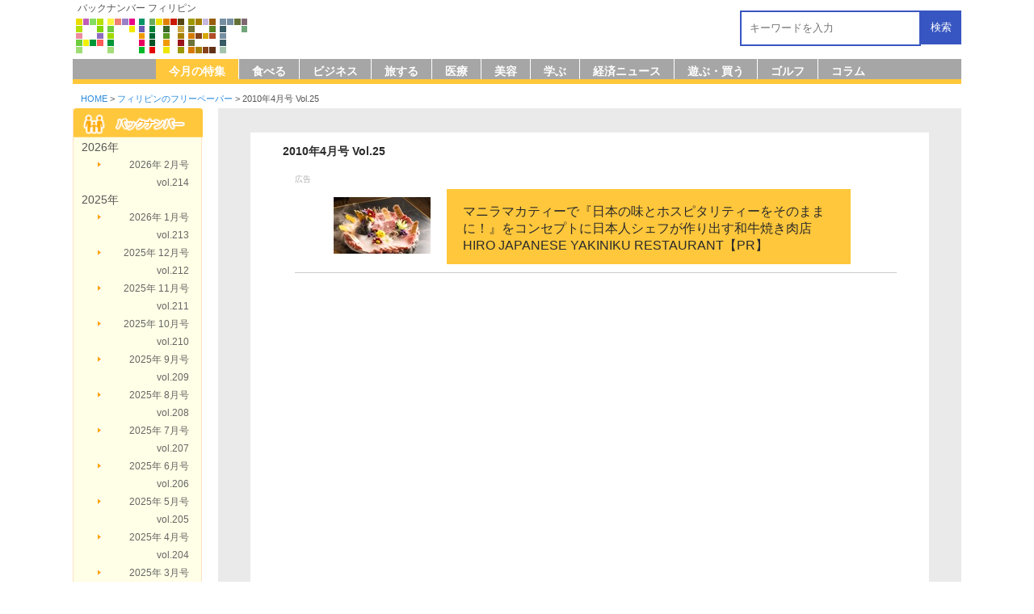

--- FILE ---
content_type: text/html; charset=UTF-8
request_url: https://primer.ph/freepaper/back-number/4vol05/
body_size: 14320
content:
<!DOCTYPE html>
<html lang="ja">
<head>
 <meta charset="UTF-8" />
 <meta name="keywords" content="フィリピン,フリーペーパー,バックナンバー,," />
 <meta name="description" content="" />
 <meta name="viewport" content="width=device-width,user-scalable=no,maximum-scale=1" />
<head prefix="og: http://ogp.me/ns# fb: http://ogp.me/ns/fb# article: http://ogp.me/ns/article#">
<meta property="og:type" content="article" />
<meta property="og:description" content="">
<meta property="og:title" content="2010年4月号 Vol.25">
<meta property="og:url" content="http://primer.ph/freepaper/back-number/4vol05/">
<meta property="og:image" content="https://primer.ph/common/image/primer-facebook-top.jpg">
<meta name="author" content="Primer Media Inc." lang="ja" xml:lang="ja" />
<meta name="copyright" content="(c)primer.ph" />
<title>  フィリピンのフリーペーパー | フィリピンプライマー</title>
 <link rel="start" href="https://primer.ph/" />
 <link rel="shortcut icon" type="image/x-icon" href="/common/image/favicon.ico" />
 <link rel="stylesheet" href="/common/css/import.css" type="text/css" media="screen,print" />
 <link rel="stylesheet" href="/common/css/freepaper.css" type="text/css" media="screen,print" />
<link rel="stylesheet" href="/common/css/lightbox.css" type="text/css" media="screen" />
<link href="https://fonts.googleapis.com/earlyaccess/notosansjapanese.css" rel="stylesheet" />
 <link rel="stylesheet" href="/common/css/new_header.css?123" type="text/css" media="screen,print" />
 <link rel="alternate" type="application/rss+xml" title="フィリピンのフリーペーパー RSS Feed" href="https://primer.ph/freepaper/feed/" />
 <link rel="pingback" href="https://primer.ph/freepaper/xmlrpc.php" />

		<link href="https://maxcdn.bootstrapcdn.com/font-awesome/4.6.3/css/font-awesome.min.css" rel="stylesheet" integrity="sha384-T8Gy5hrqNKT+hzMclPo118YTQO6cYprQmhrYwIiQ/3axmI1hQomh7Ud2hPOy8SP1" crossorigin="anonymous">

 <script type="text/javascript" src="/common/js/scrolltop.js"></script>
 <script type="text/javascript" src="/common/js/others.js"></script>
 <!--[if lt IE 9]>
 <script src="http://html5shiv.googlecode.com/svn/trunk/html5.js"></script>
 <script src="http://css3-mediaqueries-js.googlecode.com/svn/trunk/css3-mediaqueries.js"></script>
 <![endif]-->
 <script src="/common/js/jquery-1.11.0.min.js"></script>
  <script src="/common/js/lightbox.js"></script>
 <script type="text/javascript">
  var _gaq = _gaq || [];
  _gaq.push(['_setAccount', 'UA-33360286-1']);
  _gaq.push(['_trackPageview']);
  (function() {
    var ga = document.createElement('script'); ga.type = 'text/javascript'; ga.async = true;
    ga.src = ('https:' == document.location.protocol ? 'https://ssl' : 'http://www') + '.google-analytics.com/ga.js';
    var s = document.getElementsByTagName('script')[0]; s.parentNode.insertBefore(ga, s);
  })();
</script>

 <meta name="google-site-verification" content="9-dgJ1UivVUNPN55t4iRV8Nyx6Fo5BvC_PqPA19dZVA" />
 <script async='async' src='https://www.googletagservices.com/tag/js/gpt.js'></script>
<script>
  var googletag = googletag || {};
  googletag.cmd = googletag.cmd || [];
</script>

<script>
  googletag.cmd.push(function() {
    googletag.defineSlot('/134818407/ph_primer.ph_cat_pc_article_afterarticle_rectangle_left_300x250', [300, 250], 'div-gpt-ad-1519802146511-0').addService(googletag.pubads());
    googletag.defineSlot('/134818407/ph_primer.ph_cat_pc_article_afterarticle_rectangle_right_300x250', [300, 250], 'div-gpt-ad-1519802146511-1').addService(googletag.pubads());
    googletag.defineSlot('/134818407/ph_primer.ph_cat_pc_article_leaderboard_728x90', [728, 90], 'div-gpt-ad-1519802146511-2').addService(googletag.pubads());
    googletag.defineSlot('/134818407/ph_primer.ph_cat_pc_article_left_wide_skyscraper_160x600', [160, 600], 'div-gpt-ad-1519802146511-3').addService(googletag.pubads());
    googletag.defineSlot('/134818407/ph_primer.ph_cat_mb_article_afterarticle_low_rectangle_300x250', [300, 250], 'div-gpt-ad-1519802146511-4').addService(googletag.pubads());
    googletag.defineSlot('/134818407/ph_primer.ph_cat_mb_article_afterarticle_middle_rectangle_300x250', [300, 250], 'div-gpt-ad-1519802146511-5').addService(googletag.pubads());
    googletag.defineSlot('/134818407/ph_primer.ph_cat_mb_article_leaderboard_320x100', [320, 100], 'div-gpt-ad-1519802146511-6').addService(googletag.pubads());
    googletag.pubads().enableSingleRequest();
    googletag.enableServices();
  });
</script> <meta name='robots' content='max-image-preview:large' />
<link rel="alternate" type="application/rss+xml" title="フィリピンのフリーペーパー &raquo; 2010年4月号 Vol.25 のコメントのフィード" href="https://primer.ph/freepaper/back-number/4vol05/feed/" />
<link rel="alternate" title="oEmbed (JSON)" type="application/json+oembed" href="https://primer.ph/freepaper/wp-json/oembed/1.0/embed?url=https%3A%2F%2Fprimer.ph%2Ffreepaper%2Fback-number%2F4vol05%2F" />
<link rel="alternate" title="oEmbed (XML)" type="text/xml+oembed" href="https://primer.ph/freepaper/wp-json/oembed/1.0/embed?url=https%3A%2F%2Fprimer.ph%2Ffreepaper%2Fback-number%2F4vol05%2F&#038;format=xml" />
<style id='wp-img-auto-sizes-contain-inline-css' type='text/css'>
img:is([sizes=auto i],[sizes^="auto," i]){contain-intrinsic-size:3000px 1500px}
/*# sourceURL=wp-img-auto-sizes-contain-inline-css */
</style>
<style id='wp-emoji-styles-inline-css' type='text/css'>

	img.wp-smiley, img.emoji {
		display: inline !important;
		border: none !important;
		box-shadow: none !important;
		height: 1em !important;
		width: 1em !important;
		margin: 0 0.07em !important;
		vertical-align: -0.1em !important;
		background: none !important;
		padding: 0 !important;
	}
/*# sourceURL=wp-emoji-styles-inline-css */
</style>
<style id='wp-block-library-inline-css' type='text/css'>
:root{--wp-block-synced-color:#7a00df;--wp-block-synced-color--rgb:122,0,223;--wp-bound-block-color:var(--wp-block-synced-color);--wp-editor-canvas-background:#ddd;--wp-admin-theme-color:#007cba;--wp-admin-theme-color--rgb:0,124,186;--wp-admin-theme-color-darker-10:#006ba1;--wp-admin-theme-color-darker-10--rgb:0,107,160.5;--wp-admin-theme-color-darker-20:#005a87;--wp-admin-theme-color-darker-20--rgb:0,90,135;--wp-admin-border-width-focus:2px}@media (min-resolution:192dpi){:root{--wp-admin-border-width-focus:1.5px}}.wp-element-button{cursor:pointer}:root .has-very-light-gray-background-color{background-color:#eee}:root .has-very-dark-gray-background-color{background-color:#313131}:root .has-very-light-gray-color{color:#eee}:root .has-very-dark-gray-color{color:#313131}:root .has-vivid-green-cyan-to-vivid-cyan-blue-gradient-background{background:linear-gradient(135deg,#00d084,#0693e3)}:root .has-purple-crush-gradient-background{background:linear-gradient(135deg,#34e2e4,#4721fb 50%,#ab1dfe)}:root .has-hazy-dawn-gradient-background{background:linear-gradient(135deg,#faaca8,#dad0ec)}:root .has-subdued-olive-gradient-background{background:linear-gradient(135deg,#fafae1,#67a671)}:root .has-atomic-cream-gradient-background{background:linear-gradient(135deg,#fdd79a,#004a59)}:root .has-nightshade-gradient-background{background:linear-gradient(135deg,#330968,#31cdcf)}:root .has-midnight-gradient-background{background:linear-gradient(135deg,#020381,#2874fc)}:root{--wp--preset--font-size--normal:16px;--wp--preset--font-size--huge:42px}.has-regular-font-size{font-size:1em}.has-larger-font-size{font-size:2.625em}.has-normal-font-size{font-size:var(--wp--preset--font-size--normal)}.has-huge-font-size{font-size:var(--wp--preset--font-size--huge)}.has-text-align-center{text-align:center}.has-text-align-left{text-align:left}.has-text-align-right{text-align:right}.has-fit-text{white-space:nowrap!important}#end-resizable-editor-section{display:none}.aligncenter{clear:both}.items-justified-left{justify-content:flex-start}.items-justified-center{justify-content:center}.items-justified-right{justify-content:flex-end}.items-justified-space-between{justify-content:space-between}.screen-reader-text{border:0;clip-path:inset(50%);height:1px;margin:-1px;overflow:hidden;padding:0;position:absolute;width:1px;word-wrap:normal!important}.screen-reader-text:focus{background-color:#ddd;clip-path:none;color:#444;display:block;font-size:1em;height:auto;left:5px;line-height:normal;padding:15px 23px 14px;text-decoration:none;top:5px;width:auto;z-index:100000}html :where(.has-border-color){border-style:solid}html :where([style*=border-top-color]){border-top-style:solid}html :where([style*=border-right-color]){border-right-style:solid}html :where([style*=border-bottom-color]){border-bottom-style:solid}html :where([style*=border-left-color]){border-left-style:solid}html :where([style*=border-width]){border-style:solid}html :where([style*=border-top-width]){border-top-style:solid}html :where([style*=border-right-width]){border-right-style:solid}html :where([style*=border-bottom-width]){border-bottom-style:solid}html :where([style*=border-left-width]){border-left-style:solid}html :where(img[class*=wp-image-]){height:auto;max-width:100%}:where(figure){margin:0 0 1em}html :where(.is-position-sticky){--wp-admin--admin-bar--position-offset:var(--wp-admin--admin-bar--height,0px)}@media screen and (max-width:600px){html :where(.is-position-sticky){--wp-admin--admin-bar--position-offset:0px}}

/*# sourceURL=wp-block-library-inline-css */
</style>
<style id='classic-theme-styles-inline-css' type='text/css'>
/*! This file is auto-generated */
.wp-block-button__link{color:#fff;background-color:#32373c;border-radius:9999px;box-shadow:none;text-decoration:none;padding:calc(.667em + 2px) calc(1.333em + 2px);font-size:1.125em}.wp-block-file__button{background:#32373c;color:#fff;text-decoration:none}
/*# sourceURL=/wp-includes/css/classic-themes.min.css */
</style>
<link rel="https://api.w.org/" href="https://primer.ph/freepaper/wp-json/" /><link rel="alternate" title="JSON" type="application/json" href="https://primer.ph/freepaper/wp-json/wp/v2/posts/30" /><link rel="EditURI" type="application/rsd+xml" title="RSD" href="https://primer.ph/freepaper/xmlrpc.php?rsd" />
<link rel="canonical" href="https://primer.ph/freepaper/back-number/4vol05/" />
<link rel='shortlink' href='https://primer.ph/freepaper/?p=30' />
</head>

<body>
<div id="fb-root"></div>
<script>(function(d, s, id) {
  var js, fjs = d.getElementsByTagName(s)[0];
  if (d.getElementById(id)) return;
  js = d.createElement(s); js.id = id;
  js.src = "//connect.facebook.net/ja_JP/sdk.js#xfbml=1&version=v2.9&appId=500002460011278";
  fjs.parentNode.insertBefore(js, fjs);
}(document, 'script', 'facebook-jssdk'));</script>
<style>
    div#site-desc{
        margin: 3px 0 2px 3px;
        font-size: 0.7em;
        font-weight: normal;
    }
    div#site-desc a:visited, div#site-desc a:link{
        color: #565656;
        text-decoration: none;
    }
</style>

<div id="header">
 <div id="wrapper" class="header-cf cf">
  <div id="header_l">
  <h1><a href="/"> バックナンバー フィリピン
	   </a></h1>
   <p><a href="https://primer.ph/" style="display:block;"><img src="/common/image/Primer_logo.png" alt="フィリピンプライマー（philippine primer）" title="フィリピンプライマー（philippine primer）" width="219" height="49" /></a></p>
  </div>

	<div id="hright_searchbar">
		<div class="hright_searchbar">
			<form method="get" action="https://www.google.com/search" target="_blank" class="google-search-form">
				<input type="text" name="q" size="20" maxlength="255" value="" class="txt_google" placeholder="キーワードを入力" style="width:60%; margin: 0 5px;    border: 1px #ccc solid;">
				<button type="submit" class="searchbar-button-search">検索</button>
				<input type="hidden" name="sitesearch" value="primer.ph">
				<input type="hidden" name="domains" value="primer.com.ph">
				<input type="hidden" name="hl" value="en">
				<input type="hidden" name="num" value="20">
				<input type="hidden" name="ie" value="UTF-8">
				<input type="hidden" name="oe" value="UTF-8">
			</form>
		</div>
		<button id="close_searchbar" class="searchbar-button"><i class="fa fa-times" aria-hidden="true"></i></button>
	</div>

	<div id="header_r">
		<div class="hright">
			<div id="headersearch_smart" class="hright_menu">
				<i class="fa fa-search sidesearch_smart" aria-hidden="true"></i>
			</div>
			<img src="/common/image/menu.png">
		</div>
	</div>

<script>
const headersearch_smart = document.getElementById('headersearch_smart');
const hright_searchbar = document.getElementById('hright_searchbar');
headersearch_smart.addEventListener('click', function() {
  hright_searchbar.classList.add('active');
  hright.classList.add('active');
}
);
const close_searchbar = document.getElementById('close_searchbar');
close_searchbar.addEventListener('click', function() {
  hright_searchbar.classList.remove('active');
}
);
</script>

 </div><!-- wrapper -->
</div><!-- header -->

<div id="blank"></div>

<div id="search_bar" class="cf">
 <!-- SiteSearch Google -->
    <div class="search_box">
	  	  <form method="get"action="https://www.google.com/search" target="_blank" id="searchform">
<input type="text" value="" name="q" size="20" maxlength="255" class="s txt_google" placeholder="キーワードを入力" />
		<button type="submit" class="txt_google_submit" style="float:right; cursor:pointer;">検索</button>
<input type="hidden" name="sitesearch" value="primer.ph">
<input type="hidden" name="domains" value="primer.ph">
<input type="hidden" name="hl" value="jp">
<input type="hidden" name="num" value="20">
<input type="hidden" name="ie" value="UTF-8">
</form>
    </div><!-- serch box -->
</div><!-- header_r -->

<div id="shortcut_tool">
    <div class="shortcut_box">
        <a href="/blog/"><div><img src="/common/test/photo-camera.png"><span>ブログ</span></div></a>
        <a href="/eat/"><div><img src="/common/test/restaurant.png"><span>食べる</span></div></a>
        <a href="/economy/"><div><img src="/common/test/newspaper.png"><span>経済ニュース</span></div></a>
        <a href="/column/"><div><img src="/common/test/chat.png"><span>コラム</span></div></a>
        <a href="/recruit/"><div><img src="/common/test/curriculum.png"><span>求人情報</span></div></a>    
    </div>
   
</div>
 <link rel="stylesheet" href="/common/css/new_layout.css" type="text/css" media="screen,print" />
 <link rel="stylesheet" href="/common/css/new_single.css" type="text/css" media="screen,print" />
 <link href="/common/css/slick.css?190625" rel="stylesheet" type="text/css">
 <!-- NAVIGATION -->
<div id="fixedBox" class="nav top-nav-sp">
 <div id="navi" class="Nav-1 Nav-9  cf">
  <div id="openList">
   <div class="open">
   <ul style="justify-content: center;">
    <li id="smart-search">
	  	  <form method="get"action="https://www.google.com/search" target="_blank" id="searchform">
<input type="text" value="" name="q" size="20" maxlength="255" class="s txt_google" placeholder="キーワードを入力" />
		<button type="submit" class="txt_google_submit" style="float:right; cursor:pointer;">検索</button>
<input type="hidden" name="sitesearch" value="primer.ph">
<input type="hidden" name="domains" value="primer.ph">
<input type="hidden" name="hl" value="jp">
<input type="hidden" name="num" value="20">
<input type="hidden" name="ie" value="UTF-8">
</form>
    </li>
       <li class="menu-item menu-list list-free blog-free-9"><a href="/freepaper/"><span class="nav-icon"><img src="/common/test/bookshelf.png?123"></span><span class="nav-title">今月の特集</span></a></li>
       <li class="menu-item menu-list list-food blog-food-9"><a href="/eat/"><span class="nav-icon"><img src="/common/test/restaurant.png?123"></span><span class="nav-title">食べる</span></a></li>
       <li class="menu-item menu-list list-business blog-business-9"><a href="/business/"><span class="nav-icon"><img src="/common/test/briefcase.png?123"></span><span class="nav-title">ビジネス</span></a></li>
       <li class="menu-item menu-list list-travel blog-travel-9"><a href="/travel/"><span class="nav-icon"><img src="/common/test/airplane.png?123"></span><span class="nav-title">旅する</span></a></li>
       <li class="menu-item menu-list list-medical blog-medical-9"><a href="/medical/"><span class="nav-icon"><img src="/common/test/medical.png?123"></span><span class="nav-title">医療</span></a></li>
       <li class="menu-item list-recruit"><a href="/recruit/"><span class="nav-icon"><img src="/common/test/curriculum.png?123"></span><span class="nav-title">求人</span></a></li>
       <li class="menu-item list-realestate"><a href="/realestate/"><span class="nav-icon"><img src="/common/test/city.png?123"></span><span class="nav-title">不動産</span></a></li>
       <li class="menu-item menu-list list-beauty blog-beauty-9"><a href="/beautiful/"><span class="nav-icon"><img src="/common/test/makeup.png?123"></span><span class="nav-title">美容</span></a></li>
       <li class="menu-item menu-list list-study blog-study-9"><a href="/study/"><span class="nav-icon"><img src="/common/test/open-book.png?123"></span><span class="nav-title">学ぶ</span></a></li>
       <li class="menu-item menu-list list-economy blog-economy-9"><a href="/economy/"><span class="nav-icon"><img src="/common/test/newspaper.png?123"></span><span class="nav-title">経済ニュース</span></a></li>
       <li class="menu-item menu-list list-event blog-shopping-9"><a href="/shopping/"><span class="nav-icon"><img src="/common/test/shopping-store.png?123"></span><span class="nav-title">遊ぶ・買う</span></a></li>
       <li class="menu-item menu-list list-golf blog-golf-9"><a href="/golf/"><span class="nav-icon"><img src="/common/test/golf.png?123"></span><span class="nav-title">ゴルフ</span></a></li>
       <li class="menu-item menu-list list-tips blog-column-9"><a href="/column/"><span class="nav-icon"><img src="/common/test/chat.png?123"></span><span class="nav-title">コラム</span></a></li>
       <li class="menu-item list-blog"><a href="/blog/"><span class="nav-icon"><img src="/common/test/photo-camera.png?123"></span><span class="nav-title">ブログ</span></a></li>
       <li class="menu-item list-guide"><a href="/guide/"><span class="nav-icon"><img src="/common/test/agenda.png?123"></span><span class="nav-title">暮らしのガイド</span></a></li>
       <li class="menu-item list-contact"><a href="/company/ad-contact/"><span class="nav-icon"><img src="/common/test/otoiawase.png?123"></span><span class="nav-title">広告掲載はこちら</span></a></li>

<!--
       <li class="menu-item list-youtube"><a href="https://www.youtube.com/channel/UCgPBPJIvn6hyn9l6lgf2org"><span class="nav-icon"><img src="/common/test/youtube_social_circle_white.png"></span><span class="nav-title">Youtubeチャンネル</span></a></li>
-->

   </ul>
   </div>
  </div>
 </div>
</div>
<!-- /NAVIGATION -->



<script>
$(document).ready(function () {
    $('body').on('click' , '#header_r img', function (e) {
        if( $('body').find('#openList div').hasClass('open') ) {
            $('body').find('#openList div').removeClass('open');
            $('body').find('#openList div').addClass('close');
            $('body').addClass('nav-fixed');
        }
        else {
            $('body').find('#openList div').addClass('open');
            $('body').find('#openList div').removeClass('close');
            $('body').removeClass('nav-fixed');
        }
    });
    
});
</script>
 <div id="contents" class="cf">
  <p id="kuzu"><a href="/">HOME</a>&nbsp;&gt;&nbsp;<a href="/freepaper/">フィリピンのフリーペーパー</a>&nbsp;&gt;&nbsp;2010年4月号 Vol.25</p>
  <style>
	#left-con a, div#left-con a:link, div#left-con a:visited{ font-size: 12px; }
	.issuuembed{ width:100%!important; }
	.issuuembed iframe{ width: 100%!important; }
	div#main ul{margin:0 auto;}
	@media (max-width: 768px) {
		article #singlePage .single-sns{
			margin: 0px;
		}
	}
  </style>
<div id="rightCon" class="cf">
	<div id="main">
    
			<article id="post-30" class="post-30 post type-post status-publish format-standard hentry category-back-number tag-25-jpg">
			<div id="singlePage">
				<p style="font-weight:bold;margin-bottom:20px;">2010年4月号 Vol.25</p>
								
																		<!--
				<div class="single-sns">
					<div class="singleSnsBox">
						<div class="fb-like" data-href="http://primer.ph/freepaper/back-number/4vol05/" data-layout="button_count" data-action="like" data-show-faces="false" data-share="false"></div>
						<div class="fb-share-button" data-href="http://primer.ph/freepaper/back-number/4vol05/" data-layout="button_count"></div>
						<div class="twitter"><a href="https://twitter.com/share" class="twitter-share-button" data-url="https://primer.ph/freepaper/back-number/4vol05/"></a></div>
						<div class="line" style="display: inline-block;">
							<a href="https://social-plugins.line.me/lineit/share?url=https://primer.ph/freepaper/back-number/4vol05/" target="_blank" style="display:block;">
								<img src="/common/image/banner/line-inline.jpg?124" alt="友達に送る" style="border-radius:3px;vertical-align:bottom;min-height: 21px;    max-width: 89px;"/>
							</a>
						</div>
					</div>
				</div><!--single-sns-->


        <!--2021/6/14/　Nishigaki SWP記事の広告を表示 -->
         <link rel="stylesheet" href="/common/css/swp.css" type="text/css" />
        	  <!--2021/6/4/　Nishigaki SWP カテゴリーの記事をランダムに表示 -->
                                                                                                                                                                                                                                                                                                                                                                                                                                                                                                                                                                                                                                                                                                                                                                                                                <div class="swpAds" style="border-top: none;margin: -5px 0 0 2%;width: 98%;">
    <span>広告</span>
    <div>
        <div class="awpSdsImg"><a href="https://primer.ph/eat/genre/yakiniku/japanese-restaurant-yakiniku-hiro/"><img width="120" height="70" src="https://primer.ph/freepaper/wp-content/uploads/sites/2/2024/01/Hiro-5-21.jpg" class="attachment- size- wp-post-image" alt="" thumbnail="" decoding="async" /></a></div>
        <div class="swpAdsTxt">
            
            <p class="swpAdsDesc" style="display: block;">
                <a href="https://primer.ph/eat/genre/yakiniku/japanese-restaurant-yakiniku-hiro/">
                マニラマカティーで『日本の味とホスピタリティーをそのままに！』をコンセプトに日本人シェフが作り出す和牛焼き肉店HIRO JAPANESE YAKINIKU RESTAURANT【PR】</p>
                                    </a>
            </p>
                    </div>
    </div>
</div>
 

                                                                                



<!--
        <div stle="width:100%; padding: 10px 0px; display:block; clear:both; overflow:hidden;">
			              		</div>
-->
   
   		<div class="single-youtube">
                  </div>
    
        <div style="margin:10px auto;">
                    <div><object style="width:725px;height:500px" ><param name="movie" value="http://static.issuu.com/webembed/viewers/style1/v2/IssuuReader.swf?mode=mini&amp;embedBackground=%23dbdbdb&amp;backgroundColor=%23222222&amp;documentId=110601064039-1f4beb5b434e4b91a7fffce92835ffb0" /><param name="allowfullscreen" value="true"/><param name="menu" value="false"/><param name="wmode" value="transparent"/><embed src="http://static.issuu.com/webembed/viewers/style1/v2/IssuuReader.swf" type="application/x-shockwave-flash" allowfullscreen="true" menu="false" wmode="transparent" style="width:725px;height:500px" flashvars="mode=mini&amp;embedBackground=%23dbdbdb&amp;backgroundColor=%23222222&amp;documentId=110601064039-1f4beb5b434e4b91a7fffce92835ffb0" /></object><div style="width:725px;text-align:left;"><a href="http://issuu.com/staffprimer/docs/primer_volume_25?mode=window&amp;backgroundColor=%23222222" target="_blank">Open publication</a> - Free <a href="http://issuu.com" target="_blank">publishing</a></div></div>                  </div>

        
<style>
.vol-Con {
	margin: 0 auto;
    background: #eee;
    padding: 20px 0;
}
#singlePage .vol-Con p.magazing-pic {
	display:none;
}
#singlePage .vol-Con p.magazing-pic:first-child {
	display:block;
	text-align:center;
}
.vol-Con p.magazing-pic:first-child img{
	width:70%;
}
#singlePage p.lightBox-link-btn {
	text-align:center;
	margin:30px auto 40px;
}
.lightBox-link-btn a {
	background:#ffa922;
	color:#fff;
	padding:10px 30px;
	font-weight:bold;
	border-radius:5px;
}
article #singlePage .singleSnsBox {
	width: 60%;
    margin: 0 0 0 40%;
	display: flex;
    justify-content: space-between;
}
.singleSnsBox .fb_iframe_widget {
	width:110px;
}
article #singlePage .singleSnsBox .line img {
	margin:0;
}
article #singlePage .singleSnsBox .fb-like {
	margin-top:1px;
}
@media screen and (max-width: 480px) {
	article #singlePage a {
		font-size: unset !important;
	}
	#singlePage p.magazing-pic:first-child img {
		width: 80%;
		margin: 10px 0;
	}
	article #singlePage .singleSnsBox {
		width:80%;
		margin:0 0 0 20%;
		display: flex;
		flex-wrap: wrap;
		align-items: center;
		justify-content: space-between;
	}
	article #singlePage .singleSnsBox div {
		width:50%;
	}
	.fb-share-button {
		padding-bottom: 10px;
	}
	.twitter {
		padding-left:20px;
		box-sizing:border-box;
	}
}
</style>

		<h2 class="bghd" style="padding: 5px 10px;font-size: 20px;background-color: #ffa922;">電子版マガジンを読む</h2>
        <div style="display:flex;flex-wrap:wrap; margin:10px auto;">

			<div style="width:50%;">
				
				<!--Pdf-Link-->
				<p style="clear:both;text-align:right;margin:10px 10px 0px 0px;font-size:12px;">
					『以下のボタンを押すとダウンロードが始まります。<br />（データ容量 15M以上）』
				</p>
    	
							</div>

			<div style="width:50%;">
				
				<!--Pdf-Link-->
				<p style="clear:both;text-align:right;margin:10px 10px 0px 0px;font-size:12px;">
					『以下のボタンを押すとダウンロードが始まります。<br />（データ容量 15M以上）』</p>
    	
				<p style="text-align:right;margin:0px 20px 0px 0px;">
					<a href="" target="_blank" onClick="javascript: pageTracker._trackPageview('/downloads/2010年4月号 Vol.25');"><img src="/common/image/freepaper/btn_pdf02.gif" alt="PDFファイルで保存・印刷する" width="211" height="27" /></a>
				</p>
			</div>
		</div>




    	    		<p style="text-align:right;margin:10px 30px 0px 0px;">
    			<a href="/cms/archives/freepaper/vol25_webpdf_img02.pdf" target="_blank">
    				<img src="/common/image/freepaper/btn_pdf02.gif" alt="PDFファイルで保存・印刷する" width="211" height="27" />
    			</a>
    		</p>
    			  
    	

				<div class="post-con">
			<h2 class="bghd" style="padding: 5px 10px;font-size: 20px;background-color: #ffa922;">WEBの記事を読む</h2>
			<div><div style="width:725px;text-align:left"><a href="http://issuu.com/staffprimer/docs/primer_volume_25?mode=window&amp;backgroundColor=%23222222" target="_blank">Open publication</a> - Free <a href="http://issuu.com" target="_blank">publishing</a></div></div>
		</div>
		

    	<nav>
    		<p class="pagelink" style="margin:20px 0px 20px 40px;">
    			<span class="pageprev">&laquo; <a href="https://primer.ph/freepaper/back-number/3vol24/" rel="prev">2010年3月号 Vol.24</a></span>&nbsp; &nbsp; | &nbsp; &nbsp; <span class="pagenext"><a href="https://primer.ph/freepaper/back-number/5vol26/" rel="next">2010年5月号 Vol.26</a> &raquo;</span>
    		</p>
    	</nav>
    	
        <!--2021/6/14/　Nishigaki SWP記事の広告を表示 -->
        	  <!--2021/6/4/　Nishigaki SWP カテゴリーの記事をランダムに表示 -->
                                    
                                                                                                                                                            
                                                                                                                                                            
                                                                                                                                                            
                                                                        <div class="swpAds" style="border-bottom:none;">
    <span>広告</span>
    <div>
        <div class="awpSdsImg"><a href="https://primer.ph/medical/medical-client/kobayashi-dental-clinic/"><img width="120" height="70" src="https://primer.ph/freepaper/wp-content/uploads/sites/27/2023/07/kobayashi121.jpg" class="attachment- size- wp-post-image" alt="" thumbnail="" decoding="async" /></a></div>
        <div class="swpAdsTxt">
                        <p class="swpAdsDesc" style="display: block;">
            <a href="https://primer.ph/medical/medical-client/kobayashi-dental-clinic/">
                日本人経営の開院20年以上の歯科診療所。 東京医科歯科大学でまなんだフィリピンでの歯科医師が、豊富な経験・信頼できる技術を提供。日本語対応可能。小林歯科診療所・技工所 KOBAYASHI DENTAL CLINIC &#038; LABORATORY【PR】</p>
                                </a>
                    </div>
    </div>
</div>
 

                                                                                
<!--
    	<div style="width:100%; overflow:hidden; margin: 20px 0px 20px;">
        	        	        </div>
-->
    	
    	
<style>
	#fbTwitter {flex-wrap:wrap;width:60%;margin:0 0 0 40%;justify-content: space-between;}
	#fbTwitter .fb-share-button { width: auto;}
	@media screen and (max-width:480px) {
	#fbTwitter {flex-wrap:wrap;width:80%;margin:0 0 0 20%;}
	#fbTwitter > div, #fbTwitter .fb-like { width:50%;box-sizing: border-box;}
	#fbTwitter .fb-share-button {width:50%;}
	#fbTwitter .twitter { padding-left:30px;}
	}
</style>
		<!--FB　& Twitter-->
        <div id="fbTwitter" style="padding-top:40px;">
            <div class="fb-like" data-href="http://primer.ph/freepaper/back-number/4vol05/" data-layout="button_count" data-action="like" data-show-faces="false" data-share="false"></div>
            <div class="fb-share-button" data-href="http://primer.ph/freepaper/back-number/4vol05/" data-layout="button_count" style="vertical-align:middle;line-height:20px;"></div>
            <div class="twitter"><a href="https://twitter.com/share" class="twitter-share-button" data-url="https://primer.ph/freepaper/back-number/4vol05/"> </a></div>
                <script>!function(d,s,id){var js,fjs=d.getElementsByTagName(s)[0],p=/^http:/.test(d.location)?'http':'https';if(!d.getElementById(id)){js=d.createElement(s);js.id=id;js.src=p+'://platform.twitter.com/widgets.js';fjs.parentNode.insertBefore(js,fjs);}}(document, 'script', 'twitter-wjs');</script>
			<div class="line">
				<a href="https://social-plugins.line.me/lineit/share?url=https://primer.ph/freepaper/back-number/4vol05/" target="_blank" style="display:block;">
					<img src="/common/image/banner/line-inline.jpg?124" alt="友達に送る" style="width: 89px;border-radius:3px;margin:0;vertical-align:bottom;"/>
				</a>
			</div>
        </div>

        </div><!-- /single-page -->

		<!--Google Adsence -->
		<div style="width:100%; overflow:hidden; margin-bottom:20px; ">
			<style>
	.cat_mb_article_300x250_1{
		display: none;
	}
	@media (max-width: 768px){
		.cat_mb_article_300x250_1{
			display: block;
			width: 300px;
			padding: 5px calc((100% - 300px) / 2) 15px;
			background-color: white;
			border-bottom: 1px solid #cccccc;
		}
		.cat_mb_article_300x250_1 span{
			font-size:10px;
			color: #aeaeae;
		}
	}
</style>
<div class="cat_mb_article_300x250_1">
	<span>広告</span>
	<!-- /134818407/ph_primer.ph_cat_mb_article_afterarticle_low_rectangle_300x250 -->
	<div id='div-gpt-ad-1519802146511-4' style='height:250px; width:300px;'>
		<script>
			googletag.cmd.push(function() { googletag.display('div-gpt-ad-1519802146511-4'); });
		</script>
	</div>
</div>		</div>

			</article>
	    
</div><!-- /#main -->
</div><!-- /right-com -->


 <div id="left-con">
      <div class="backNum" id="freepaperSide">
  <h2><img src="/common/image/freepaper/title_submenu.gif" alt="フリーペーパー" title="フリーペーパー" width="150" height="34" /></h2>
  <ul class="cate_title">
            <li class="year">2026年</li>
    <ul>
          <li class="month"><span><img src="/common/image/freepaper/arrow_05.gif"></span><a href="https://primer.ph/freepaper/back-number/vol-214/">2026年 2月号 vol.214</a></li>
         </ul>
   </li>
      <li class="year">2025年</li>
    <ul>
          <li class="month"><span><img src="/common/image/freepaper/arrow_05.gif"></span><a href="https://primer.ph/freepaper/back-number/vol-213/">2026年 1月号 vol.213</a></li>
          <li class="month"><span><img src="/common/image/freepaper/arrow_05.gif"></span><a href="https://primer.ph/freepaper/back-number/vol-212/">2025年 12月号 vol.212</a></li>
          <li class="month"><span><img src="/common/image/freepaper/arrow_05.gif"></span><a href="https://primer.ph/freepaper/back-number/vol-211/">2025年 11月号 vol.211</a></li>
          <li class="month"><span><img src="/common/image/freepaper/arrow_05.gif"></span><a href="https://primer.ph/freepaper/back-number/vol-210/">2025年 10月号 vol.210</a></li>
          <li class="month"><span><img src="/common/image/freepaper/arrow_05.gif"></span><a href="https://primer.ph/freepaper/back-number/vol-209/">2025年 9月号 vol.209</a></li>
          <li class="month"><span><img src="/common/image/freepaper/arrow_05.gif"></span><a href="https://primer.ph/freepaper/back-number/vol-208/">2025年 8月号 vol.208</a></li>
          <li class="month"><span><img src="/common/image/freepaper/arrow_05.gif"></span><a href="https://primer.ph/freepaper/back-number/vol-207/">2025年 7月号 vol.207</a></li>
          <li class="month"><span><img src="/common/image/freepaper/arrow_05.gif"></span><a href="https://primer.ph/freepaper/back-number/vol-206/">2025年 6月号 vol.206</a></li>
          <li class="month"><span><img src="/common/image/freepaper/arrow_05.gif"></span><a href="https://primer.ph/freepaper/back-number/vol-205/">2025年 5月号 vol.205</a></li>
          <li class="month"><span><img src="/common/image/freepaper/arrow_05.gif"></span><a href="https://primer.ph/freepaper/back-number/vol-204/">2025年 4月号 vol.204</a></li>
          <li class="month"><span><img src="/common/image/freepaper/arrow_05.gif"></span><a href="https://primer.ph/freepaper/back-number/vol-203/">2025年 3月号 vol.203</a></li>
          <li class="month"><span><img src="/common/image/freepaper/arrow_05.gif"></span><a href="https://primer.ph/freepaper/back-number/vol-202/">2025年 2月号 vol.202</a></li>
         </ul>
   </li>
      <li class="year">2024年</li>
    <ul>
          <li class="month"><span><img src="/common/image/freepaper/arrow_05.gif"></span><a href="https://primer.ph/freepaper/back-number/vol-201/">2025年 1月号 vol.201</a></li>
          <li class="month"><span><img src="/common/image/freepaper/arrow_05.gif"></span><a href="https://primer.ph/freepaper/back-number/vol-200/">2024年 12月号 vol.200</a></li>
          <li class="month"><span><img src="/common/image/freepaper/arrow_05.gif"></span><a href="https://primer.ph/freepaper/back-number/vol-199/">2024年 11月号 vol.199</a></li>
          <li class="month"><span><img src="/common/image/freepaper/arrow_05.gif"></span><a href="https://primer.ph/freepaper/back-number/vol-198/">2024年 10月号 vol.198</a></li>
          <li class="month"><span><img src="/common/image/freepaper/arrow_05.gif"></span><a href="https://primer.ph/freepaper/back-number/vol-197/">2024年 9月号 vol.197</a></li>
          <li class="month"><span><img src="/common/image/freepaper/arrow_05.gif"></span><a href="https://primer.ph/freepaper/back-number/vol-196/">2024年 8月号 vol.196</a></li>
          <li class="month"><span><img src="/common/image/freepaper/arrow_05.gif"></span><a href="https://primer.ph/freepaper/back-number/vol-195/">2024年 7月号 vol.195</a></li>
          <li class="month"><span><img src="/common/image/freepaper/arrow_05.gif"></span><a href="https://primer.ph/freepaper/back-number/vol-194/">2024年 6月号 vol.194</a></li>
          <li class="month"><span><img src="/common/image/freepaper/arrow_05.gif"></span><a href="https://primer.ph/freepaper/back-number/vol-193/">2024年 5月号 vol.193</a></li>
          <li class="month"><span><img src="/common/image/freepaper/arrow_05.gif"></span><a href="https://primer.ph/freepaper/back-number/vol-192/">2024年 4月号 vol.192</a></li>
          <li class="month"><span><img src="/common/image/freepaper/arrow_05.gif"></span><a href="https://primer.ph/freepaper/back-number/vol-191/">2024年 3月号 vol.191</a></li>
          <li class="month"><span><img src="/common/image/freepaper/arrow_05.gif"></span><a href="https://primer.ph/freepaper/back-number/vol-190/">2024年 2月号 vol.190</a></li>
         </ul>
   </li>
      <li class="year">2023年</li>
    <ul>
          <li class="month"><span><img src="/common/image/freepaper/arrow_05.gif"></span><a href="https://primer.ph/freepaper/back-number/vol-189/">2024年 1月号 vol.189</a></li>
          <li class="month"><span><img src="/common/image/freepaper/arrow_05.gif"></span><a href="https://primer.ph/freepaper/back-number/vol-188/">2023年 12月号 vol.188</a></li>
          <li class="month"><span><img src="/common/image/freepaper/arrow_05.gif"></span><a href="https://primer.ph/freepaper/back-number/vol-187/">2023年 11月号 vol.187</a></li>
          <li class="month"><span><img src="/common/image/freepaper/arrow_05.gif"></span><a href="https://primer.ph/freepaper/back-number/vol-186/">2023年 10月号 vol.186</a></li>
          <li class="month"><span><img src="/common/image/freepaper/arrow_05.gif"></span><a href="https://primer.ph/freepaper/back-number/vol-185/">2023年 9月号 vol.185</a></li>
          <li class="month"><span><img src="/common/image/freepaper/arrow_05.gif"></span><a href="https://primer.ph/freepaper/back-number/vol-184/">2023年 8月号 vol.184</a></li>
          <li class="month"><span><img src="/common/image/freepaper/arrow_05.gif"></span><a href="https://primer.ph/freepaper/back-number/vol-183/">2023年 7月号 vol.183</a></li>
          <li class="month"><span><img src="/common/image/freepaper/arrow_05.gif"></span><a href="https://primer.ph/freepaper/back-number/vol-182/">2023年 6月号 vol.182</a></li>
          <li class="month"><span><img src="/common/image/freepaper/arrow_05.gif"></span><a href="https://primer.ph/freepaper/back-number/vol-181/">2023年 5月号 vol.181</a></li>
          <li class="month"><span><img src="/common/image/freepaper/arrow_05.gif"></span><a href="https://primer.ph/freepaper/back-number/vol-180/">2023年 4月号 vol.180</a></li>
          <li class="month"><span><img src="/common/image/freepaper/arrow_05.gif"></span><a href="https://primer.ph/freepaper/back-number/vol-179/">2023年 3月号 vol.179</a></li>
          <li class="month"><span><img src="/common/image/freepaper/arrow_05.gif"></span><a href="https://primer.ph/freepaper/back-number/vol-178/">2023年 2月号 vol.178</a></li>
         </ul>
   </li>
      <li class="year">2022年</li>
    <ul>
          <li class="month"><span><img src="/common/image/freepaper/arrow_05.gif"></span><a href="https://primer.ph/freepaper/back-number/vol-177/">2023年 1月号 vol.177</a></li>
          <li class="month"><span><img src="/common/image/freepaper/arrow_05.gif"></span><a href="https://primer.ph/freepaper/back-number/vol-176/">2022年 12月号 vol.176</a></li>
          <li class="month"><span><img src="/common/image/freepaper/arrow_05.gif"></span><a href="https://primer.ph/freepaper/back-number/vol-175/">2022年 11月号 vol.175</a></li>
          <li class="month"><span><img src="/common/image/freepaper/arrow_05.gif"></span><a href="https://primer.ph/freepaper/back-number/vol-174/">2022年 10月号 vol.174</a></li>
          <li class="month"><span><img src="/common/image/freepaper/arrow_05.gif"></span><a href="https://primer.ph/freepaper/back-number/vol-173/">2022年 9月号 vol.173</a></li>
          <li class="month"><span><img src="/common/image/freepaper/arrow_05.gif"></span><a href="https://primer.ph/freepaper/back-number/vol-172/">2022年 8月号 vol.172</a></li>
          <li class="month"><span><img src="/common/image/freepaper/arrow_05.gif"></span><a href="https://primer.ph/freepaper/back-number/vol-171/">2022年 7月号 vol.171</a></li>
          <li class="month"><span><img src="/common/image/freepaper/arrow_05.gif"></span><a href="https://primer.ph/freepaper/back-number/vol-170/">2022年 6月号 vol.170</a></li>
          <li class="month"><span><img src="/common/image/freepaper/arrow_05.gif"></span><a href="https://primer.ph/freepaper/back-number/vol-169/">2022年 5月号 vol.169</a></li>
          <li class="month"><span><img src="/common/image/freepaper/arrow_05.gif"></span><a href="https://primer.ph/freepaper/back-number/vol-168/">2022年 4月号 vol.168</a></li>
          <li class="month"><span><img src="/common/image/freepaper/arrow_05.gif"></span><a href="https://primer.ph/freepaper/back-number/vol-167/">2022年 3月号 vol.167</a></li>
          <li class="month"><span><img src="/common/image/freepaper/arrow_05.gif"></span><a href="https://primer.ph/freepaper/back-number/vol-166/">2022年 2月号 vol.166</a></li>
         </ul>
   </li>
      <li class="year">2021年</li>
    <ul>
          <li class="month"><span><img src="/common/image/freepaper/arrow_05.gif"></span><a href="https://primer.ph/freepaper/back-number/vol-165/">2022年 1月号 vol.165</a></li>
          <li class="month"><span><img src="/common/image/freepaper/arrow_05.gif"></span><a href="https://primer.ph/freepaper/back-number/vol-164/">2021年 12月号 vol.164</a></li>
          <li class="month"><span><img src="/common/image/freepaper/arrow_05.gif"></span><a href="https://primer.ph/freepaper/back-number/vol-163/">2021年 11月号 vol.163</a></li>
          <li class="month"><span><img src="/common/image/freepaper/arrow_05.gif"></span><a href="https://primer.ph/freepaper/back-number/vol-162/">2021年 10月号 vol.162</a></li>
          <li class="month"><span><img src="/common/image/freepaper/arrow_05.gif"></span><a href="https://primer.ph/freepaper/back-number/vol-161/">2021年 9月号 vol.161</a></li>
          <li class="month"><span><img src="/common/image/freepaper/arrow_05.gif"></span><a href="https://primer.ph/freepaper/back-number/vol-160/">2021年 8月号 vol.160</a></li>
          <li class="month"><span><img src="/common/image/freepaper/arrow_05.gif"></span><a href="https://primer.ph/freepaper/back-number/vol-159/">2021年 7月号 vol.159</a></li>
          <li class="month"><span><img src="/common/image/freepaper/arrow_05.gif"></span><a href="https://primer.ph/freepaper/back-number/vol-158/">2021年 6月号 vol.158</a></li>
          <li class="month"><span><img src="/common/image/freepaper/arrow_05.gif"></span><a href="https://primer.ph/freepaper/back-number/vol-157/">2021年 5月号 vol.157</a></li>
          <li class="month"><span><img src="/common/image/freepaper/arrow_05.gif"></span><a href="https://primer.ph/freepaper/back-number/vol-156/">2021年 4月号 vol.156</a></li>
          <li class="month"><span><img src="/common/image/freepaper/arrow_05.gif"></span><a href="https://primer.ph/freepaper/back-number/vol-155/">2021年 3月号 vol.155</a></li>
          <li class="month"><span><img src="/common/image/freepaper/arrow_05.gif"></span><a href="https://primer.ph/freepaper/back-number/vol-154/">2021年 2月号 vol.154</a></li>
         </ul>
   </li>
      <li class="year">2020年</li>
    <ul>
          <li class="month"><span><img src="/common/image/freepaper/arrow_05.gif"></span><a href="https://primer.ph/freepaper/back-number/vol-153/">2021年 1月号 vol.153</a></li>
          <li class="month"><span><img src="/common/image/freepaper/arrow_05.gif"></span><a href="https://primer.ph/freepaper/back-number/vol-152/">2020年 12月号 vol.152</a></li>
          <li class="month"><span><img src="/common/image/freepaper/arrow_05.gif"></span><a href="https://primer.ph/freepaper/back-number/vol-151/">2020年 11月号 vol.151</a></li>
          <li class="month"><span><img src="/common/image/freepaper/arrow_05.gif"></span><a href="https://primer.ph/freepaper/back-number/vol-150/">2020年 10月号 vol.150</a></li>
          <li class="month"><span><img src="/common/image/freepaper/arrow_05.gif"></span><a href="https://primer.ph/freepaper/back-number/vol-149/">2020年 9月号 vol.149</a></li>
          <li class="month"><span><img src="/common/image/freepaper/arrow_05.gif"></span><a href="https://primer.ph/freepaper/back-number/lifestyleguide2020/">2020年 ライフスタイルガイド 2020</a></li>
          <li class="month"><span><img src="/common/image/freepaper/arrow_05.gif"></span><a href="https://primer.ph/freepaper/back-number/vol-148/">2020年 8月号 vol.148</a></li>
          <li class="month"><span><img src="/common/image/freepaper/arrow_05.gif"></span><a href="https://primer.ph/freepaper/back-number/vol-147/">2020年 7月号 vol.147</a></li>
          <li class="month"><span><img src="/common/image/freepaper/arrow_05.gif"></span><a href="https://primer.ph/freepaper/back-number/vol-146/">2020年 5月号 vol.146</a></li>
          <li class="month"><span><img src="/common/image/freepaper/arrow_05.gif"></span><a href="https://primer.ph/freepaper/back-number/vol-145/">2020年 4月号 vol.145</a></li>
          <li class="month"><span><img src="/common/image/freepaper/arrow_05.gif"></span><a href="https://primer.ph/freepaper/back-number/vol-144/">2020年 3月号 vol.144</a></li>
          <li class="month"><span><img src="/common/image/freepaper/arrow_05.gif"></span><a href="https://primer.ph/freepaper/back-number/vol-143/">2020年 2月号 vol.143</a></li>
         </ul>
   </li>
      <li class="year">2019年</li>
    <ul>
          <li class="month"><span><img src="/common/image/freepaper/arrow_05.gif"></span><a href="https://primer.ph/freepaper/back-number/vol-142/">2020年 1月号 vol.142</a></li>
          <li class="month"><span><img src="/common/image/freepaper/arrow_05.gif"></span><a href="https://primer.ph/freepaper/back-number/vol-141/">2019年12月号 vol.141</a></li>
          <li class="month"><span><img src="/common/image/freepaper/arrow_05.gif"></span><a href="https://primer.ph/freepaper/back-number/vol-140/">2019年11月号 vol.140</a></li>
          <li class="month"><span><img src="/common/image/freepaper/arrow_05.gif"></span><a href="https://primer.ph/freepaper/back-number/vol-139/">2019年10月号 vol.139</a></li>
          <li class="month"><span><img src="/common/image/freepaper/arrow_05.gif"></span><a href="https://primer.ph/freepaper/back-number/vol-138/">2019年9月号 vol.138</a></li>
          <li class="month"><span><img src="/common/image/freepaper/arrow_05.gif"></span><a href="https://primer.ph/freepaper/back-number/vol-137/">2019年8月号 vol.137</a></li>
          <li class="month"><span><img src="/common/image/freepaper/arrow_05.gif"></span><a href="https://primer.ph/freepaper/back-number/vol-136/">2019年7月号 vol.136</a></li>
          <li class="month"><span><img src="/common/image/freepaper/arrow_05.gif"></span><a href="https://primer.ph/freepaper/back-number/vol-135/">2019年6月号 vol.135</a></li>
          <li class="month"><span><img src="/common/image/freepaper/arrow_05.gif"></span><a href="https://primer.ph/freepaper/back-number/vol-134/">2019年5月号 vol.134</a></li>
          <li class="month"><span><img src="/common/image/freepaper/arrow_05.gif"></span><a href="https://primer.ph/freepaper/back-number/vol-133/">2019年4月号 vol.133</a></li>
          <li class="month"><span><img src="/common/image/freepaper/arrow_05.gif"></span><a href="https://primer.ph/freepaper/back-number/vol-132/">2019年3月号 vol.132</a></li>
          <li class="month"><span><img src="/common/image/freepaper/arrow_05.gif"></span><a href="https://primer.ph/freepaper/back-number/vol-131/">2019年2月号 vol.131</a></li>
          <li class="month"><span><img src="/common/image/freepaper/arrow_05.gif"></span><a href="https://primer.ph/freepaper/back-number/lifestyleguide2019/">2019年 ライフスタイルガイド 2019</a></li>
         </ul>
   </li>
      <li class="year">2018年</li>
    <ul>
          <li class="month"><span><img src="/common/image/freepaper/arrow_05.gif"></span><a href="https://primer.ph/freepaper/back-number/vol-130/">2019年1月号 vol.130</a></li>
          <li class="month"><span><img src="/common/image/freepaper/arrow_05.gif"></span><a href="https://primer.ph/freepaper/back-number/vol-129/">2018年12月号 vol.129</a></li>
          <li class="month"><span><img src="/common/image/freepaper/arrow_05.gif"></span><a href="https://primer.ph/freepaper/back-number/vol-128/">2018年11月号 vol.128</a></li>
          <li class="month"><span><img src="/common/image/freepaper/arrow_05.gif"></span><a href="https://primer.ph/freepaper/back-number/vol-127/">2018年10月号 vol.127</a></li>
          <li class="month"><span><img src="/common/image/freepaper/arrow_05.gif"></span><a href="https://primer.ph/freepaper/back-number/vol-126/">2018年9月号 vol.126</a></li>
          <li class="month"><span><img src="/common/image/freepaper/arrow_05.gif"></span><a href="https://primer.ph/freepaper/back-number/vol-125/">2018年8月号 vol.125</a></li>
          <li class="month"><span><img src="/common/image/freepaper/arrow_05.gif"></span><a href="https://primer.ph/freepaper/back-number/vol-124/">2018年7月号 vol.124</a></li>
          <li class="month"><span><img src="/common/image/freepaper/arrow_05.gif"></span><a href="https://primer.ph/freepaper/back-number/vol-123/">2018年6月号 vol.123</a></li>
          <li class="month"><span><img src="/common/image/freepaper/arrow_05.gif"></span><a href="https://primer.ph/freepaper/back-number/vol-122/">2018年5月号 vol.122</a></li>
          <li class="month"><span><img src="/common/image/freepaper/arrow_05.gif"></span><a href="https://primer.ph/freepaper/back-number/vol-121/">2018年4月号 vol.121</a></li>
          <li class="month"><span><img src="/common/image/freepaper/arrow_05.gif"></span><a href="https://primer.ph/freepaper/back-number/vol-120/">2018年3月号 vol.120</a></li>
          <li class="month"><span><img src="/common/image/freepaper/arrow_05.gif"></span><a href="https://primer.ph/freepaper/back-number/vol-119/">2018年2月号 vol.119</a></li>
          <li class="month"><span><img src="/common/image/freepaper/arrow_05.gif"></span><a href="https://primer.ph/freepaper/back-number/lifestyleguide2018/">2018年 ライフスタイルガイド 2018</a></li>
         </ul>
   </li>
      <li class="year">2017年</li>
    <ul>
          <li class="month"><span><img src="/common/image/freepaper/arrow_05.gif"></span><a href="https://primer.ph/freepaper/back-number/vol-118/">2018年1月号 vol.118</a></li>
          <li class="month"><span><img src="/common/image/freepaper/arrow_05.gif"></span><a href="https://primer.ph/freepaper/back-number/vol-117/">2017年12月号 vol.117</a></li>
          <li class="month"><span><img src="/common/image/freepaper/arrow_05.gif"></span><a href="https://primer.ph/freepaper/back-number/vol-116/">2017年11月号 vol.116</a></li>
          <li class="month"><span><img src="/common/image/freepaper/arrow_05.gif"></span><a href="https://primer.ph/freepaper/back-number/vol-115/">2017年10月号 vol.115</a></li>
          <li class="month"><span><img src="/common/image/freepaper/arrow_05.gif"></span><a href="https://primer.ph/freepaper/back-number/vol-114/">2017年9月号 vol.114</a></li>
          <li class="month"><span><img src="/common/image/freepaper/arrow_05.gif"></span><a href="https://primer.ph/freepaper/back-number/vol-113/">2017年8月号 vol.113</a></li>
          <li class="month"><span><img src="/common/image/freepaper/arrow_05.gif"></span><a href="https://primer.ph/freepaper/back-number/vol-112/">2017年7月号 vol.112</a></li>
          <li class="month"><span><img src="/common/image/freepaper/arrow_05.gif"></span><a href="https://primer.ph/freepaper/back-number/vol-111/">2017年6月号 vol.111</a></li>
          <li class="month"><span><img src="/common/image/freepaper/arrow_05.gif"></span><a href="https://primer.ph/freepaper/back-number/vol-110/">2017年5月号 vol.110</a></li>
          <li class="month"><span><img src="/common/image/freepaper/arrow_05.gif"></span><a href="https://primer.ph/freepaper/back-number/vol-109/">2017年4月号 vol.109</a></li>
          <li class="month"><span><img src="/common/image/freepaper/arrow_05.gif"></span><a href="https://primer.ph/freepaper/back-number/vol-108/">2017年3月号 vol.108</a></li>
          <li class="month"><span><img src="/common/image/freepaper/arrow_05.gif"></span><a href="https://primer.ph/freepaper/back-number/vol-107/">2017年2月号 vol.107</a></li>
         </ul>
   </li>
      <li class="year">2016年</li>
    <ul>
          <li class="month"><span><img src="/common/image/freepaper/arrow_05.gif"></span><a href="https://primer.ph/freepaper/back-number/vol106/">2017年1月号 vol.106</a></li>
          <li class="month"><span><img src="/common/image/freepaper/arrow_05.gif"></span><a href="https://primer.ph/freepaper/back-number/vol-105/">2016年12月号 vol.105</a></li>
          <li class="month"><span><img src="/common/image/freepaper/arrow_05.gif"></span><a href="https://primer.ph/freepaper/back-number/vol-104/">2016年11月号 vol.104</a></li>
          <li class="month"><span><img src="/common/image/freepaper/arrow_05.gif"></span><a href="https://primer.ph/freepaper/back-number/vol-103/">2016年10月号 vol.103</a></li>
          <li class="month"><span><img src="/common/image/freepaper/arrow_05.gif"></span><a href="https://primer.ph/freepaper/back-number/vol-102/">2016年9月号 vol.102</a></li>
          <li class="month"><span><img src="/common/image/freepaper/arrow_05.gif"></span><a href="https://primer.ph/freepaper/back-number/vol101/">2016年8月号 vol.101</a></li>
          <li class="month"><span><img src="/common/image/freepaper/arrow_05.gif"></span><a href="https://primer.ph/freepaper/back-number/vol-100/">2016年7月号 Vol.100</a></li>
          <li class="month"><span><img src="/common/image/freepaper/arrow_05.gif"></span><a href="https://primer.ph/freepaper/back-number/vol-99/">2016年6月号 Vol.99</a></li>
          <li class="month"><span><img src="/common/image/freepaper/arrow_05.gif"></span><a href="https://primer.ph/freepaper/back-number/vol-98/">2016年5月号 Vol.98</a></li>
          <li class="month"><span><img src="/common/image/freepaper/arrow_05.gif"></span><a href="https://primer.ph/freepaper/back-number/vol-97/">2016年4月号 Vol.97</a></li>
          <li class="month"><span><img src="/common/image/freepaper/arrow_05.gif"></span><a href="https://primer.ph/freepaper/back-number/vol-96/">2016年3月号 Vol.96</a></li>
          <li class="month"><span><img src="/common/image/freepaper/arrow_05.gif"></span><a href="https://primer.ph/freepaper/back-number/vol-95/">2016年2月号 Vol.95</a></li>
         </ul>
   </li>
      <li class="year">2015年</li>
    <ul>
          <li class="month"><span><img src="/common/image/freepaper/arrow_05.gif"></span><a href="https://primer.ph/freepaper/back-number/vol-94/">2016年1月号 Vol.94</a></li>
          <li class="month"><span><img src="/common/image/freepaper/arrow_05.gif"></span><a href="https://primer.ph/freepaper/back-number/vol-93/">2015年12月号 Vol.93</a></li>
          <li class="month"><span><img src="/common/image/freepaper/arrow_05.gif"></span><a href="https://primer.ph/freepaper/back-number/vol-92/">2015年11月号 Vol.92</a></li>
          <li class="month"><span><img src="/common/image/freepaper/arrow_05.gif"></span><a href="https://primer.ph/freepaper/back-number/vol91/">2015年10月号 Vol.91</a></li>
          <li class="month"><span><img src="/common/image/freepaper/arrow_05.gif"></span><a href="https://primer.ph/freepaper/back-number/vol-90/">2015年9月号 Vol.90</a></li>
          <li class="month"><span><img src="/common/image/freepaper/arrow_05.gif"></span><a href="https://primer.ph/freepaper/back-number/8%e6%9c%88%e5%8f%b7%e3%80%80vol-89/">2015年8月号 Vol.89</a></li>
          <li class="month"><span><img src="/common/image/freepaper/arrow_05.gif"></span><a href="https://primer.ph/freepaper/back-number/vol-88/">2015年7月号 Vol.88</a></li>
          <li class="month"><span><img src="/common/image/freepaper/arrow_05.gif"></span><a href="https://primer.ph/freepaper/back-number/vol-87/">2015年6月号 Vol.87</a></li>
          <li class="month"><span><img src="/common/image/freepaper/arrow_05.gif"></span><a href="https://primer.ph/freepaper/back-number/vol-86/">2015年5月号 Vol.86</a></li>
          <li class="month"><span><img src="/common/image/freepaper/arrow_05.gif"></span><a href="https://primer.ph/freepaper/back-number/vol-85/">2015年４月号 Vol.85</a></li>
          <li class="month"><span><img src="/common/image/freepaper/arrow_05.gif"></span><a href="https://primer.ph/freepaper/back-number/vol84/">2015年３月号 Vol.84</a></li>
          <li class="month"><span><img src="/common/image/freepaper/arrow_05.gif"></span><a href="https://primer.ph/freepaper/back-number/vol83/">2015年２月号 Vol.83</a></li>
         </ul>
   </li>
      <li class="year">2014年</li>
    <ul>
          <li class="month"><span><img src="/common/image/freepaper/arrow_05.gif"></span><a href="https://primer.ph/freepaper/back-number/vol82/">2015年１月号 Vol.82</a></li>
          <li class="month"><span><img src="/common/image/freepaper/arrow_05.gif"></span><a href="https://primer.ph/freepaper/back-number/vol81/">2014年12月号 Vol.81</a></li>
          <li class="month"><span><img src="/common/image/freepaper/arrow_05.gif"></span><a href="https://primer.ph/freepaper/back-number/vol80/">2014年11月号 Vol.80</a></li>
          <li class="month"><span><img src="/common/image/freepaper/arrow_05.gif"></span><a href="https://primer.ph/freepaper/back-number/vol79/">2014年10月号 Vol.79</a></li>
          <li class="month"><span><img src="/common/image/freepaper/arrow_05.gif"></span><a href="https://primer.ph/freepaper/back-number/vol78/">2014年９月号 Vol.78</a></li>
          <li class="month"><span><img src="/common/image/freepaper/arrow_05.gif"></span><a href="https://primer.ph/freepaper/back-number/vol77/">2014年８月号 Vol.77</a></li>
          <li class="month"><span><img src="/common/image/freepaper/arrow_05.gif"></span><a href="https://primer.ph/freepaper/back-number/vol76/">2014年７月号 Vol.76</a></li>
          <li class="month"><span><img src="/common/image/freepaper/arrow_05.gif"></span><a href="https://primer.ph/freepaper/back-number/vol75/">2014年６月号 Vol.75</a></li>
          <li class="month"><span><img src="/common/image/freepaper/arrow_05.gif"></span><a href="https://primer.ph/freepaper/back-number/vol74/">2014年５月号 Vol.74</a></li>
          <li class="month"><span><img src="/common/image/freepaper/arrow_05.gif"></span><a href="https://primer.ph/freepaper/back-number/vol73/">2014年４月号 Vol.73</a></li>
          <li class="month"><span><img src="/common/image/freepaper/arrow_05.gif"></span><a href="https://primer.ph/freepaper/back-number/vol72/">2014年３月号 Vol.72</a></li>
          <li class="month"><span><img src="/common/image/freepaper/arrow_05.gif"></span><a href="https://primer.ph/freepaper/back-number/vol71/">2014年２月号 Vol.71</a></li>
         </ul>
   </li>
      <li class="year">2013年</li>
    <ul>
          <li class="month"><span><img src="/common/image/freepaper/arrow_05.gif"></span><a href="https://primer.ph/freepaper/back-number/vol70/">2014年１月号 Vol.70</a></li>
          <li class="month"><span><img src="/common/image/freepaper/arrow_05.gif"></span><a href="https://primer.ph/freepaper/back-number/vol69/">2013年12月号 Vol.69</a></li>
          <li class="month"><span><img src="/common/image/freepaper/arrow_05.gif"></span><a href="https://primer.ph/freepaper/back-number/vol68/">2013年11月号 Vol.68</a></li>
          <li class="month"><span><img src="/common/image/freepaper/arrow_05.gif"></span><a href="https://primer.ph/freepaper/back-number/vol67/">2013年10月号 Vol.67</a></li>
          <li class="month"><span><img src="/common/image/freepaper/arrow_05.gif"></span><a href="https://primer.ph/freepaper/back-number/vol66/">2013年９月号 Vol.66</a></li>
          <li class="month"><span><img src="/common/image/freepaper/arrow_05.gif"></span><a href="https://primer.ph/freepaper/back-number/vol65/">2013年８月号 Vol.65</a></li>
          <li class="month"><span><img src="/common/image/freepaper/arrow_05.gif"></span><a href="https://primer.ph/freepaper/back-number/vol64/">2013年７月号 Vol.64</a></li>
          <li class="month"><span><img src="/common/image/freepaper/arrow_05.gif"></span><a href="https://primer.ph/freepaper/back-number/6vol6/">2013年６月号 Vol.63</a></li>
          <li class="month"><span><img src="/common/image/freepaper/arrow_05.gif"></span><a href="https://primer.ph/freepaper/back-number/vol62/">2013年５月号 Vol.62</a></li>
          <li class="month"><span><img src="/common/image/freepaper/arrow_05.gif"></span><a href="https://primer.ph/freepaper/back-number/vol61/">2013年４月号 Vol.61</a></li>
          <li class="month"><span><img src="/common/image/freepaper/arrow_05.gif"></span><a href="https://primer.ph/freepaper/back-number/vol60/">2013年３月号 Vol.60</a></li>
          <li class="month"><span><img src="/common/image/freepaper/arrow_05.gif"></span><a href="https://primer.ph/freepaper/back-number/vol59/">2013年２月号 Vol.59</a></li>
         </ul>
   </li>
      <li class="year">2012年</li>
    <ul>
          <li class="month"><span><img src="/common/image/freepaper/arrow_05.gif"></span><a href="https://primer.ph/freepaper/back-number/vol58/">2013年１月号 Vol.58</a></li>
          <li class="month"><span><img src="/common/image/freepaper/arrow_05.gif"></span><a href="https://primer.ph/freepaper/back-number/vol57/">2012年12月号 Vol.57</a></li>
          <li class="month"><span><img src="/common/image/freepaper/arrow_05.gif"></span><a href="https://primer.ph/freepaper/back-number/vol56/">2012年11月号 Vol.56</a></li>
          <li class="month"><span><img src="/common/image/freepaper/arrow_05.gif"></span><a href="https://primer.ph/freepaper/back-number/vol55/">2012年10月号 Vol.55</a></li>
          <li class="month"><span><img src="/common/image/freepaper/arrow_05.gif"></span><a href="https://primer.ph/freepaper/back-number/9vol54/">2012年９月号 Vol.54</a></li>
          <li class="month"><span><img src="/common/image/freepaper/arrow_05.gif"></span><a href="https://primer.ph/freepaper/back-number/8vol53/">2012年８月号 Vol.53</a></li>
          <li class="month"><span><img src="/common/image/freepaper/arrow_05.gif"></span><a href="https://primer.ph/freepaper/back-number/vol52/">2012年７月号 Vol.52</a></li>
          <li class="month"><span><img src="/common/image/freepaper/arrow_05.gif"></span><a href="https://primer.ph/freepaper/back-number/vol51/">2012年６月号 Vol.51</a></li>
          <li class="month"><span><img src="/common/image/freepaper/arrow_05.gif"></span><a href="https://primer.ph/freepaper/back-number/vol50/">2012年５月号 Vol.50</a></li>
          <li class="month"><span><img src="/common/image/freepaper/arrow_05.gif"></span><a href="https://primer.ph/freepaper/back-number/vol49/">2012年４月号 Vol.49</a></li>
          <li class="month"><span><img src="/common/image/freepaper/arrow_05.gif"></span><a href="https://primer.ph/freepaper/back-number/vol48/">2012年３月号 Vol.48</a></li>
          <li class="month"><span><img src="/common/image/freepaper/arrow_05.gif"></span><a href="https://primer.ph/freepaper/back-number/vol47/">2012年２月号 Vol.47</a></li>
          <li class="month"><span><img src="/common/image/freepaper/arrow_05.gif"></span><a href="https://primer.ph/freepaper/back-number/vol4546/">2012年 新年号 Vol.45,46</a></li>
         </ul>
   </li>
      <li class="year">2011年</li>
    <ul>
          <li class="month"><span><img src="/common/image/freepaper/arrow_05.gif"></span><a href="https://primer.ph/freepaper/back-number/vol44/">2011年１１月号 Vol.44</a></li>
          <li class="month"><span><img src="/common/image/freepaper/arrow_05.gif"></span><a href="https://primer.ph/freepaper/back-number/vol43/">2011年１０月号 Vol.43</a></li>
          <li class="month"><span><img src="/common/image/freepaper/arrow_05.gif"></span><a href="https://primer.ph/freepaper/back-number/vol42/">2011年９月号 Vol.42</a></li>
          <li class="month"><span><img src="/common/image/freepaper/arrow_05.gif"></span><a href="https://primer.ph/freepaper/back-number/vol41/">2011年８月号 Vol.41</a></li>
          <li class="month"><span><img src="/common/image/freepaper/arrow_05.gif"></span><a href="https://primer.ph/freepaper/back-number/vol40/">2011年７月号 Vol.40</a></li>
          <li class="month"><span><img src="/common/image/freepaper/arrow_05.gif"></span><a href="https://primer.ph/freepaper/back-number/vol39/">2011年６月号 Vol.39</a></li>
          <li class="month"><span><img src="/common/image/freepaper/arrow_05.gif"></span><a href="https://primer.ph/freepaper/back-number/vol38/">2011年５月号 Vol.38</a></li>
          <li class="month"><span><img src="/common/image/freepaper/arrow_05.gif"></span><a href="https://primer.ph/freepaper/back-number/vol37/">2011年４月号 Vol.37</a></li>
          <li class="month"><span><img src="/common/image/freepaper/arrow_05.gif"></span><a href="https://primer.ph/freepaper/back-number/vol36/">2011年３月号 Vol.36</a></li>
          <li class="month"><span><img src="/common/image/freepaper/arrow_05.gif"></span><a href="https://primer.ph/freepaper/back-number/vol35/">2011年２月号 Vol.35</a></li>
          <li class="month"><span><img src="/common/image/freepaper/arrow_05.gif"></span><a href="https://primer.ph/freepaper/back-number/vol3334/">2011年 新年号 Vol.33,34</a></li>
         </ul>
   </li>
      <li class="year">2010年</li>
    <ul>
          <li class="month"><span><img src="/common/image/freepaper/arrow_05.gif"></span><a href="https://primer.ph/freepaper/back-number/vol32/">2010年11月号 Vol.32</a></li>
          <li class="month"><span><img src="/common/image/freepaper/arrow_05.gif"></span><a href="https://primer.ph/freepaper/back-number/10vol31/">2010年10月号 Vol.31</a></li>
          <li class="month"><span><img src="/common/image/freepaper/arrow_05.gif"></span><a href="https://primer.ph/freepaper/back-number/09vol30/">2010年9月号 Vol.30</a></li>
          <li class="month"><span><img src="/common/image/freepaper/arrow_05.gif"></span><a href="https://primer.ph/freepaper/back-number/8vol29/">2010年8月号 Vol.29</a></li>
          <li class="month"><span><img src="/common/image/freepaper/arrow_05.gif"></span><a href="https://primer.ph/freepaper/back-number/7vol28/">2010年7月号 Vol.28</a></li>
          <li class="month"><span><img src="/common/image/freepaper/arrow_05.gif"></span><a href="https://primer.ph/freepaper/back-number/6vol27/">2010年6月号 Vol.27</a></li>
          <li class="month"><span><img src="/common/image/freepaper/arrow_05.gif"></span><a href="https://primer.ph/freepaper/back-number/5vol26/">2010年5月号 Vol.26</a></li>
          <li class="month"><span><img src="/common/image/freepaper/arrow_05.gif"></span><a href="https://primer.ph/freepaper/back-number/4vol05/">2010年4月号 Vol.25</a></li>
          <li class="month"><span><img src="/common/image/freepaper/arrow_05.gif"></span><a href="https://primer.ph/freepaper/back-number/3vol24/">2010年3月号 Vol.24</a></li>
          <li class="month"><span><img src="/common/image/freepaper/arrow_05.gif"></span><a href="https://primer.ph/freepaper/back-number/2vol23/">2010年2月号 Vol.23</a></li>
         </ul>
   </li>
      <li class="year">2009年</li>
    <ul>
          <li class="month"><span><img src="/common/image/freepaper/arrow_05.gif"></span><a href="https://primer.ph/freepaper/back-number/1vol22/">2010年1月号 Vol.22</a></li>
          <li class="month"><span><img src="/common/image/freepaper/arrow_05.gif"></span><a href="https://primer.ph/freepaper/back-number/12vol21/">2009年12月号 Vol.21</a></li>
          <li class="month"><span><img src="/common/image/freepaper/arrow_05.gif"></span><a href="https://primer.ph/freepaper/back-number/11vol20/">2009年11月号 Vol.20</a></li>
          <li class="month"><span><img src="/common/image/freepaper/arrow_05.gif"></span><a href="https://primer.ph/freepaper/back-number/10vol19/">2009年10月号 Vol.19</a></li>
          <li class="month"><span><img src="/common/image/freepaper/arrow_05.gif"></span><a href="https://primer.ph/freepaper/back-number/9vol18/">2009年9月号 Vol.18</a></li>
          <li class="month"><span><img src="/common/image/freepaper/arrow_05.gif"></span><a href="https://primer.ph/freepaper/back-number/8vol17/">2009年8月号 Vol.17</a></li>
          <li class="month"><span><img src="/common/image/freepaper/arrow_05.gif"></span><a href="https://primer.ph/freepaper/back-number/7vol16/">2009年7月号 Vol.16</a></li>
          <li class="month"><span><img src="/common/image/freepaper/arrow_05.gif"></span><a href="https://primer.ph/freepaper/back-number/6vol15/">2009年6月号 Vol.15</a></li>
          <li class="month"><span><img src="/common/image/freepaper/arrow_05.gif"></span><a href="https://primer.ph/freepaper/back-number/5vol14/">2009年5月号 Vol.14</a></li>
          <li class="month"><span><img src="/common/image/freepaper/arrow_05.gif"></span><a href="https://primer.ph/freepaper/back-number/4vol13/">2009年4月号 Vol.13</a></li>
          <li class="month"><span><img src="/common/image/freepaper/arrow_05.gif"></span><a href="https://primer.ph/freepaper/back-number/3vol12/">2009年3月号 Vol.12</a></li>
          <li class="month"><span><img src="/common/image/freepaper/arrow_05.gif"></span><a href="https://primer.ph/freepaper/back-number/2vol11/">2009年2月号 Vol.11</a></li>
         </ul>
   </li>
      <li class="year">2008年</li>
    <ul>
          <li class="month"><span><img src="/common/image/freepaper/arrow_05.gif"></span><a href="https://primer.ph/freepaper/back-number/1vol10/">2009年1月号 Vol.10</a></li>
          <li class="month"><span><img src="/common/image/freepaper/arrow_05.gif"></span><a href="https://primer.ph/freepaper/back-number/12vol09/">2008年12月号 Vol.09</a></li>
          <li class="month"><span><img src="/common/image/freepaper/arrow_05.gif"></span><a href="https://primer.ph/freepaper/back-number/11vol08/">2008年11月号 Vol.08</a></li>
          <li class="month"><span><img src="/common/image/freepaper/arrow_05.gif"></span><a href="https://primer.ph/freepaper/back-number/10vol07/">2008年10月号 Vol.07</a></li>
          <li class="month"><span><img src="/common/image/freepaper/arrow_05.gif"></span><a href="https://primer.ph/freepaper/back-number/9vol06/">2008年9月号 Vol.06</a></li>
          <li class="month"><span><img src="/common/image/freepaper/arrow_05.gif"></span><a href="https://primer.ph/freepaper/back-number/8vol05/">2008年8月号 Vol.05</a></li>
          <li class="month"><span><img src="/common/image/freepaper/arrow_05.gif"></span><a href="https://primer.ph/freepaper/back-number/7vol04/">2008年7月号 Vol.04</a></li>
          <li class="month"><span><img src="/common/image/freepaper/arrow_05.gif"></span><a href="https://primer.ph/freepaper/back-number/6vol03/">2008年6月号 Vol.03</a></li>
          <li class="month"><span><img src="/common/image/freepaper/arrow_05.gif"></span><a href="https://primer.ph/freepaper/back-number/5vol02/">2008年5月号 Vol.02</a></li>
          <li class="month"><span><img src="/common/image/freepaper/arrow_05.gif"></span><a href="https://primer.ph/freepaper/back-number/vol01/">2008年 創刊号 Vol.01</a></li>
         </ul>
   </li>
        </ul>
 </div>     <style>
	@media (min-width: 769px){
	div#left-con{
		width: 160px;
	}
	div#left-con img{
		width: 160px;
		height: auto;
  	}
	div#left-con #freepaperSide li img {
		width: auto;
	}
	div.backNum{
		background: none;
		background-color: #fffee6;
		border-left: 1px solid #ffe1c4;
		border-right: 1px solid #ffe1c4;
	}
	#left-con .category{
		width: 155px;
		padding: 10px 0px 10px 5px;
        font-weight: normal;
    	background-color: #797979;
    	color: #ffffff;
	}
	div#left-con a{
		font-size: 12px;
	}
	div#rightCon{
		width: 930px;
	}
	div#main{
		margin: 0 0 0 10px;
	}
	/* left-con.css */
  	.fream_left_menu ul{
	  	margin: 4px 7px 11px 8px;	
  	}
	}
</style> 
 
  <div id="bnrBBS">
   <p class="banner"><a href="/blog/"><img src="/common/image3/Lbanner_blog.png" alt="プライマーブログ" title="プライマーブログ" /></a></p>
   <p class="banner"><a href="/recruit/"><img src="/common/image3/Lbanner_Recruit.png" alt="求人情報" title="求人情報" /></a></p>
   <p class="banner"><a href="/realestate/"><img src="/common/image3/Lbanner_realestate.png" alt="不動産情報" /></a></p>
<!--
   <p class="banner"><a href="/bbs/forum/oshiete/"><img src="/common/image3/Lbanner.png" alt="掲示板" title="掲示板" width="150" /></a></p>
-->
   <p class="banner"><a href="https://primer.ph/guide/"><img src="/common/image3/Lbanner_living.png" alt="暮らしのガイド" title="暮らしのガイド" /></a></p>
   <p class="banner"><a href="https://primer.ph/company/mail_magazine/"><img src="/common/image3/Lbanner_mail.png" alt="お得なメルマガはこちらへ" title="お得なメルマガはこちらへ" /></a></p>
   <p class="banner"><a href="https://primer.ph/company/ad-contact/"><img src="/common/image3/Lbanner_primer.png" alt="プライマー広告掲載" title="プライマー広告掲載" /></a></p>
  </div>

  <div class="fream_left_menu">
   <h2><img src="/common/image/title_r_01.gif" alt="暮らしのガイド" title="暮らしのガイド" width="150" height="34" /></h2>
   <ul>
    <li><a href="/guide/news/">ニュース</a>
     <ul>
      <li style="margin-left:10px;font-size:10px;">[&nbsp;<a href="/guide/living-guide/weather/">天気予報</a>&nbsp;]</li>
     </ul>
    <li><a href="/guide/living-guide/flight_schedule/">国際線フライト時刻表</a></li>
    <li><a href="/guide/living-guide/post_195/ ">フィリピン基礎知識</a></li>
    <li><a href="/guide/living-guide/post_1/ ">公的機関 / 団体</a></li>
    <li><a href="/guide/living-guide/post_581/">公共交通機関の使い方</a></li>
    <li><a href="/guide/living-guide/map/">フィリピン各種マップ</a></li>
    <li><a href="/guide/living-guide/post_24/ " style="font-size:10px;">ニノイ・アキノ国際空港</a></li>
    <li><a href="/p-blog/">フィリピン関連ブログ</a></li>
    <li><a href="/guide/living-guide/post_47/ ">マニラの学校</a></li>
    <li><a href="/guide/culture/nihonjin_communitylist/">日本人コミュニティー</a></li>
    <li><a href="/guide/culture/preschool_list/">プレスクール&習い事</a></li>
    <li><a href="/guide/living-guide/manila-driving-range/">ゴルフ場</a></li>
    <li><a href="/guide/culture/club_list/">趣味・余暇活動</a></li>
   </ul>

   <h3><img src="/common/image/title_r_menu02.gif" alt="文化・マナー" title="文化・マナー" width="150" height="18" /></h3>
   <ul>
    <li><a href="/guide/culture/post_19/ ">祭りと行事/祝日</a></li>
    <li><a href="/guide/culture/post_193/">フィリピンのマナー</a></li>
    <li><a href="/guide/culture/post_26/">映画館</a></li>
    <li><a href="/guide/culture/library/">図書館</a></li>
    <li><a href="/guide/culture/post_18/">博物館</a></li>

   </ul>


   <h3><img src="/common/image/title_r_menu10.gif" alt="食生活" title="食生活" width="150" height="18" /></h3>
   <ul>
    <li><a href="/guide/food-life/post_4/">飲料水</a></li>
    <li><a href="/guide/food-life/post_12/">食事情</a></li>
    <li><a href="/guide/food-life/post_23/">フィリピン料理</a></li>
    <li><a href="/guide/food-life/post_17/">調味料</a></li>
    <li><a href="/guide/food-life/post_13/">デザート</a></li>
    <li><a href="/guide/food-life/post_15/">屋台料理</a></li>
    <li><a href="/guide/food-life/post_16/">果物</a></li>
    <li><a href="/guide/food-life/vegetable-juice/">野菜ジュース</a></li>
    <li><a href="/guide/food-life/delivery/">マニラのデリバリー</a></li>
    <li><a href="/guide/food-life/milk-products/">乳製品</a></li>
    <li><a href="/guide/food-life/bakery/">パン</a></li>
   </ul>

   <h3><img src="/common/image/title_r_menu03.gif" alt="各種手続き" title="各種手続き" width="150" height="18" /></h3>
   <ul>
    <li><a href="/guide/procedure/visa/">ビザ・在留届</a></li>
    <li><a href="/guide/procedure/post_29/">新聞</a></li>
    <li><a href="/guide/procedure/drivers-license/">運転免許</a></li>
    <li><a href="/guide/procedure/post_22/">結婚</a></li>
    <li><a href="/guide/procedure/post_188/">銀行について</a></li>
    <li><a href="/guide/procedure/post_34/">公共料金の支払い</a></li>
   </ul>

   <h3><img src="/common/image/title_r_menu04.gif" alt="暮らしと住まい" title="暮らしと住まい" width="150" height="18" /></h3>
   <ul>
    <li><a href="/guide/living-life/post_185/">住居</a></li>
    <li><a href="/guide/living-life/post_25/">通貨・両替</a></li>
    <li><a href="/guide/living-life/atm/">ATMの使い方</a></li>
    <li><a href="/guide/living-life/post_35/">電話</a></li>
    <li><a href="/guide/living-life/post_27/">携帯電話</a></li>
    <li><a href="/guide/living-life/post_40/">郵便</a></li>
    <li><a href="/guide/living-life/post_3/">テレビ</a></li>
    <li><a href="/guide/living-life/wifi/">Wi-Fi</a></li>
    <li><a href="/guide/living-life/post_33/">インターネット</a></li>
    <li><a href="/guide/living-life/post_28/">洗剤・洗濯</a></li>
    <li><a href="/guide/living-life/post_6/">消毒用アルコール</a></li>
    <li><a href="/guide/living-life/post_37/">防災対策</a></li>
    <li><a href="/guide/living-life/post_184/">身を守る</a></li>
    <li><a href="/guide/living-life/post_183/">メイド</a></li>
    <li><a href="/guide/living-life/post_31/">ドライバー</a></li>
    <li><a href="/guide/living-life/post_32/">車のカラーコーディング</a></li>
    <li><a href="/guide/living-life/post_39/">ペットの持込み/持出し</a></li>
    <li><a href="/guide/living-life/post_38/">ペットを買う</a></li>
    <li><a href="/guide/living-life/post_20/">警察・消防署</a></li>
   </ul>

   <h3><img src="/common/image/title_r_menu05.gif" alt="健康・医療" title="健康・医療" width="150" height="18" /></h3>
   <ul>
    <li><a href="/guide/health/post_30/">病院</a></li>
    <li><a href="/guide/health/post_182/">病気と予防</a></li>
    <li><a href="/guide/health/medicine/">いざという時に使える市販薬</a></li>
    <li><a href="/guide/health/post_2/">役立つ医療英語</a></li>
   </ul>

   <h3><img src="/common/image/title_r_menu06.gif" alt="仕事" title="仕事" width="150" height="18" /></h3>
   <ul>
    <li><a href="/guide/job/post_178/">基礎知識</a></li>
    <li><a href="/guide/job/post_180/">就職活動</a></li>
   </ul>
      
      
<h3><img src="https://primer.ph/guide/wp-content/uploads/sites/14/2021/02/business_future.png" alt="ビジネス特集" title="ビジネス特集" width="150" height="18" /></h3>
   <ul>
    <li><a href="/guide/job/internet_line-provider/">フィリピンのインターネット回線とプロバイダー</a></li>
    <li><a href="/guide/job/law-office/">フィリピンの法律事務所</a></li>
    <li><a href="/guide/health/insurance/">フィリピンの保険</a></li>
    <li><a href="/guide/procedure/accounting-firm/">フィリピンの会計</a></li>
    <li><a href="/guide/living-life/logistics-and-warehouse/">フィリピンのLogistics&Warehouse</a></li>
    <li><a href="/guide/living-life/realestate/">フィリピンの不動産</a></li>
    <li><a href="/guide/job/human-resources/">フィリピンの人材紹介、人材派遣</a></li>
    <li><a href="/guide/living-life/it-solution/">フィリピンのIT ソリューション業界</a></li>
    <li><a href="/guide/business/bpo/">フィリピンのBPO産業</a></li>
    <li><a href="/guide/business/manufacturing/">フィリピンの製造業①</a></li>
   </ul>            
      
  </div><!-- fream_left_menu -->
     <div class="cat_pc_article_160x600">
	<!-- /134818407/ph_primer.ph_cat_pc_article_left_wide_skyscraper_160x600 -->
	<div id='div-gpt-ad-1519802146511-3' style='height:600px; width:160px;'>
		<script>
			googletag.cmd.push(function() { googletag.display('div-gpt-ad-1519802146511-3'); });
		</script>
	</div>
</div>


<script>
;jQuery(function() {
var fixmeTop = $('.cat_pc_article_160x600').offset().top; // get initial position of the element
$(window).scroll(function() {                             // assign scroll event listener
    var currentScroll = $(window).scrollTop();      // get current position
    if (currentScroll >= (fixmeTop) && (currentScroll < (parseInt($('div#contents').css('height')) - parseInt(750)  ) ) ) {                   // apply position: fixed if you
        $('.cat_pc_article_160x600').css({ position: 'fixed' });
        $('.cat_pc_article_160x600').css('top', 30);
    } else {                                              // apply position: static
        $('.cat_pc_article_160x600').css({                // if you scroll above it
            position: 'static'
        });
    }
});
$(function() {
            $(window).resize(function() {
                  fixmeTop = $('.cat_pc_article_160x600').offset().top; 
            });
});
});
</script>  
 </div>
 <!-- FOOTER -->
<div style="clear:both;font-size:12px;padding:10px 0px 10px 0px;margin:10px auto 0px auto;">
 <a href="http://chintai.primer.ph/" target="_blank">フィリピン不動産賃貸ポータルサイト</a>&nbsp; | &nbsp;
 <a href="https://jobprimer.ph/">フィリピン求人　ジョブプライマー</a>&nbsp; | &nbsp;
 <a href="https://berenta.ph/">BERENTA:Find the condo that suite you</a>
</div>

<style>div#footer_l{width:80%;}@media screen and (max-width:480px){div#footer_l{width:100%;line-height:1.5em;box-sizing: border-box;}}
div#footer_r {  width: 200px;}</style>
<div id="footer" class="topFoot cf">
 <div id="footer_l" class="leftBox">
  <ul>
   <li class="footFirst"><a href="/company/profile/">会社紹介</a></li>
   <li><a href="https://primer.com.ph/">English</a></li>
   <li><a href="/company/sitemap/">サイトマップ</a></li>
   <li><a href="/company/ad-contact/">広告掲載のお問い合わせ</a></li>
   <li><a href="/company/contact/">プライマーへのお問合せ</a></li>
   <li><a href="/company/privacy/">プライバシーポリシー</a></li>
   <li><a href="/company/immunity/">利用規約</a></li>
   <li><a href="/company/copyright/">著作権</a></li>
  </ul>
  <address>(C) primer.ph All rights reserved.</address>
  <p><a href="/"><img src="/common/image/logo_footer.gif" alt="philippine primer" width="165" height="31" /></a></p>
 </div>
 <div id="footer_r" class="rightBox">
  <p>Created by <a href="http://www.mercury-sys.com" target="_blank">Mercury syscom Inc.</a><p>
 </div>
</div>
<!-- /FOOTER -->
  <script src="/common/js/bbs.js"></script>
 <script type="text/javascript" src="/common/js/jquery.js"></script>
 <script type="text/javascript" src="/common/js/topflash.js"></script>
<script type="text/javascript" src="/common/js/headroom.js"></script>
<script>
(function() {
    var header = document.querySelector("#header");
    if(window.location.hash) {
      header.classList.add("slide--up");
    }

    new Headroom(header, {
        tolerance: {
          down : 10,
          up : 20
        },
        offset : 205,
        classes: {
          initial: "slide",
          pinned: "slide--reset",
          unpinned: "slide--up"
        }
    }).init();

}());
</script>

<script src="//ajax.googleapis.com/ajax/libs/jquery/1.11.1/jquery.min.js"></script>
</body>
</html>   
 <script src="/common/js/jquery.3.4.1.min.js"></script>
 <script src="/common/js/slick.min.js"></script>
 <script src="/common/js/func_slick.js"></script>


--- FILE ---
content_type: text/html; charset=utf-8
request_url: https://www.google.com/recaptcha/api2/aframe
body_size: 268
content:
<!DOCTYPE HTML><html><head><meta http-equiv="content-type" content="text/html; charset=UTF-8"></head><body><script nonce="WBYqVKqFTw93R4fio-nSGg">/** Anti-fraud and anti-abuse applications only. See google.com/recaptcha */ try{var clients={'sodar':'https://pagead2.googlesyndication.com/pagead/sodar?'};window.addEventListener("message",function(a){try{if(a.source===window.parent){var b=JSON.parse(a.data);var c=clients[b['id']];if(c){var d=document.createElement('img');d.src=c+b['params']+'&rc='+(localStorage.getItem("rc::a")?sessionStorage.getItem("rc::b"):"");window.document.body.appendChild(d);sessionStorage.setItem("rc::e",parseInt(sessionStorage.getItem("rc::e")||0)+1);localStorage.setItem("rc::h",'1769520139120');}}}catch(b){}});window.parent.postMessage("_grecaptcha_ready", "*");}catch(b){}</script></body></html>

--- FILE ---
content_type: text/css
request_url: https://primer.ph/common/css/freepaper.css
body_size: 234
content:
@charset "utf-8";

/* 1.for index style
===============================================================*/

p.sent{
	margin:0 20px 15px 15px;
}

div.studyBox{
	margin-bottom:5px;
	border-top:2px solid #b6b6b6;
}

div.studyBox dt{
	margin-bottom:5px;
	padding-left:10px;
}
div.studyBox dt a,
div.studyBox dt a:link,
div.studyBox dt a:visited{
	color:#8096d7;
	font-weight:bold;
}
div.studyBox dt .a:hover{
	color:#927243;
	text-decoration:underline;
}
div.studyBox dd.studyDate{
	margin:10px 5px 0 0;
	font-size:0.8em;
	color:#999;
}
div.studyBox .rightBox{
	width:100px;margin-top:5px;
	text-align:center;
}
p.featureDate{
	clear:both;
	margin-right:5px;
	font-size:0.8em;
	text-align:right;
	color:#999;
}

/* 2.for detail style
===============================================================*/
div.feature p{
	margin:0 10px 15px;
	line-height:1.5;
}
div.feature ul{
	margin:0 0 15px 30px;
	list-style:disc;
}
div.feature ol{
	margin:0 0 15px 30px;
	list-style:decimal;
}
.mb15{
	margin-bottom:15px;
}
div.feature_data_box{
	margin-bottom:15px;
}
/* 20090224 */
div#banner_area{ margin-bottom:20px;margin-top:-15px;}


div.rightBox-pic  img { width:100px;height:142px; }



/*===================================================
                  side style 
====================================================*/
div#freepaperSide ul.cate_title li{ margin-left:5px;}
div#freepaperSide li.year { margin-left:5px;}
div#freepaperSide li.month { clear:left;text-align:right;padding-right:15px;}
div#freepaperSide li span { float:left;padding-left:20px;}


--- FILE ---
content_type: text/css
request_url: https://primer.ph/common/css/slick.css?190625
body_size: 1021
content:
@charset "utf-8";
/* ----------------------------------
           動作用
---------------------------------- */
.slick-slider {  position: relative; display: block;   box-sizing: border-box;
    -webkit-user-select: none;   -moz-user-select: none;
        -ms-user-select: none;    user-select: none;
    -webkit-touch-callout: none;    -khtml-user-select: none;
    -ms-touch-action: pan-y;      touch-action: pan-y;
    -webkit-tap-highlight-color: transparent; }

.slick-list { position: relative;   display: block;   overflow: hidden;
    margin: 0;   padding: 0; }
.slick-list:focus {     outline: none; }
.slick-list.dragging {   cursor: pointer;   cursor: hand; }

.slick-slider .slick-track, .slick-slider .slick-list {
    -webkit-transform: translate3d(0, 0, 0);
       -moz-transform: translate3d(0, 0, 0);
        -ms-transform: translate3d(0, 0, 0);
         -o-transform: translate3d(0, 0, 0);
            transform: translate3d(0, 0, 0); }

.slick-track { position: relative;  top: 0;  left: 0; height:50%;
    display: block;  margin-left: auto;  margin-right: auto; }
.slick-track:before, .slick-track:after {  display: table;    content: ''; }
.slick-track:after {     clear: both; }
.slick-loading .slick-track {   visibility: hidden; }
.slick-slide {   display: none;   float: left;   height: auto;   min-height: 1px; }
[dir='rtl'] .slick-slide {   float: right; }
.slick-slide img {   display: block; }
.slick-slide.slick-loading img {   display: none; }
.slick-slide.dragging img {   pointer-events: none; }
.slick-initialized .slick-slide {  display: block; }
.slick-loading .slick-slide {  visibility: hidden; }
.slick-vertical .slick-slide { display: block;  height: auto; border: 1px solid transparent; }
.slick-arrow.slick-hidden {   display: none; }

       @media screen and (max-width : 768px) { 
           .slick-track { height:35%; }
       }
/* ----------------------------------
          表示用
---------------------------------- */
.slick-loading .slick-list { background: #555;}

.slick-prev,.slick-next { position: absolute; top: 50%;
    display: block; width: 100px; height: 100%; padding: 0; -webkit-transform: translate(0, -50%);
    -ms-transform: translate(0, -50%); transform: translate(0, -50%);
    cursor: pointer; color: transparent; border: none; outline: none;
    background: transparent; }

.slick-prev:hover,.slick-prev:focus,.slick-next:hover,.slick-next:focus {
    color: transparent; outline: none; background: transparent; }

.slick-prev:before {  content: '';  display: inline-block;  width: 50px;   height: 45px;
  background-image: url(../images/prev.png);  background-size: contain;   vertical-align: middle; }

.slick-next:before {  content: '';  display: inline-block;   width: 50px;  height: 45px;
  background-image: url(../images/next.png);  background-size: contain;  vertical-align: middle; }

.slick-prev { left: -100px; }
.slick-next { right: -120px; }

       @media screen and (max-width : 768px) { 
           .slick-prev { width:50px; left: -60px; }
           .slick-next { width:50px; right: -60px; height:50%; }
       }

.volCon { max-width:760px;margin:0 auto; background:#555;padding:20px 0;
          background-image: url("../images/loader.gif"); 
          background-repeat: no-repeat;
          background-position: center center;}
 ul.slider {list-style-type:none;width:71%;margin:0 auto;padding-inline-start:0px;}
 ul.slider img { width:100%; height:auto; cursor: pointer;}
    @media screen and (max-width : 768px) { 
       .volCon { max-width:100%;}
    }
    @media screen and (max-width : 480px) { 
       
    }
/* ----------------------------------
          ナビゲーション
---------------------------------- */
.slick-dotted.slick-slider { margin-bottom:20px; }
.slick-dots {  position: absolute; bottom: -20px; display: block; width: 100%;
    padding: 0; margin: 0; list-style: none;  text-align: center; }
.slick-dots li { position: relative; display: inline-block;  width: 5px; height: 5px;
    margin: 0;  padding: 0;   cursor: pointer; }
.slick-dots li button { cursor: pointer;   color: transparent;
    border: 0;   outline: none;  background: transparent; }
.slick-dots li button:hover, .slick-dots li button:focus {  outline: none; }
.slick-dots li button:hover:before, .slick-dots li button:focus:before { opacity: 1; }
.slick-dots li button:before {  font-family: 'slick';  font-size: 10px; line-height: 20px;
    position: absolute;  top: 0; left: 0; width: 5px;  height: 5px; 
    content: '■';   text-align: center;  opacity:0.95;  color: #fff;
    -webkit-font-smoothing: antialiased;   -moz-osx-font-smoothing: grayscale; }
.slick-dots li.slick-active button:before { color:#ff0000; }

    @media screen and (max-width : 768px) { 
       .slick-dots li { width: 3px; height: 3px; }
       .slick-dots li button:before {  font-size: 10px; }
    }
    @media screen and (max-width : 480px) { 
       .slick-dots li { width: 2px; height: 2px; }
       .slick-dots li button:before {  font-size: 8px; }
    }


--- FILE ---
content_type: application/javascript
request_url: https://primer.ph/common/js/func_slick.js
body_size: -195
content:
$(function() {
  $('.slider').slick({
 　　 slidesToShow: 1,
      slidesToScroll: 1,
      dots:true,
      infinite:false,
      effect : 'fadeIn',
      effectspeed: 2000
  }); 

});



--- FILE ---
content_type: application/javascript
request_url: https://primer.ph/common/js/bbs.js
body_size: 649
content:
$(function() {
    var setURL = 'https://primer.ph/bbs/forum/oshiete/feed/'; //feedのURL
    var setNUM = 6; //表示件数
    var setID = 'bbs'; //表示させる箇所のID
    xmlLoad(setURL,setID,setNUM);
});

$(function() {
    var setURL = 'https://primer.ph/bbs/forum/buysell/feed/'; //feedのURL
    var setNUM = 6; //表示件数
    var setID = 'bbs2'; //表示させる箇所のID
    xmlLoad(setURL,setID,setNUM);
});

$(function() {
    var setURL = 'https://primer.ph/bbs/forum/circle/feed/'; //feedのURL
    var setNUM = 6; //表示件数
    var setID = 'bbs3'; //表示させる箇所のID
    xmlLoad(setURL,setID,setNUM);
});

$(function() {
    var setURL = 'https://primer.ph/bbs/forum/maid-driver/feed/'; //feedのURL
    var setNUM = 6; //表示件数
    var setID = 'bbs4'; //表示させる箇所のID
    xmlLoad(setURL,setID,setNUM);
});

function xmlLoad(_xmlUrl,_id,_num){
    DD = new Date();HH = DD.getHours();MM = DD.getMinutes();SS = DD.getSeconds();
    var xmlUrl = _xmlUrl+"?"+HH+MM+SS;  //キャッシュ対策のクエリを付与
    var main = this;
    $.ajax({
    url: xmlUrl,
    type: 'GET',
    dataType: 'xml',
    timeout: 10000,
    error: function(){
        _msg = 'error';
        xmlOpen(_msg,_id,_num);
    },
    success: function(_xml){
        main.xml = _xml;
        _msg = 'load';
        xmlOpen(_msg,_id,_num);
    }
    });
    return;
}
var xmlOpen = function(_msg,_id,_num){
    var main = this;
    var html = '';
    var ID = _id;
    var Num = _num;
    if(_msg == 'load'){
        xml = main.xml;
        var channelData = $(xml).find('channel')[0];
        $(channelData).find('item').each(function(i){
            if(i < Num){
            postTitle = $(this).find('title').text();//記事タイトル取得
            postLink = $(this).find('link').text();//記事リンク取得
             
            //日付を取得し年月日を整形
            publishedDate = $(this).find('pubDate').text();
            var pubDD = new Date(publishedDate);
            mm = pubDD.getMonth() + 1;dd = pubDD.getDate();
            var postDate = mm +'月'+ dd +'日';
             
            //表示する部分を整形
            html += '<p style="margin-left:10px;"><a href="' + postLink + '">' + postTitle +'</a> - ' + '（' + postDate + '）</p>';
            }
        });     
    }else{
        html += '<li>通信エラー</li>';
    }
    $("#"+ID).html(html);
}
